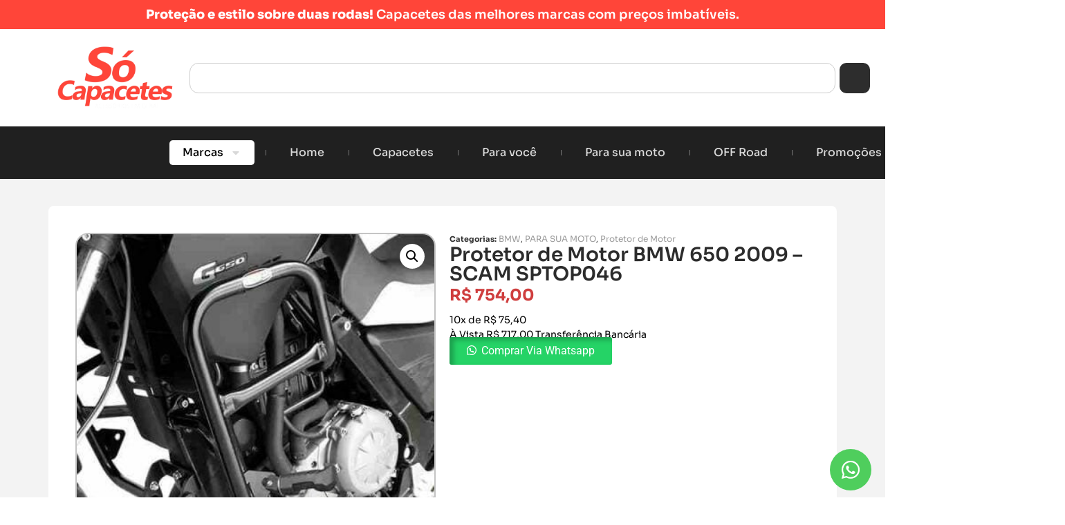

--- FILE ---
content_type: text/html; charset=UTF-8
request_url: https://socapacetes.com.br/produto/protetor-de-motor-bmw-650-2009-sptop046-scam/
body_size: 28768
content:
<!doctype html>
<html lang="pt-BR">
<head>
	<meta charset="UTF-8">
	<meta name="viewport" content="width=device-width, initial-scale=1">
	<link rel="profile" href="https://gmpg.org/xfn/11">
	<title>Protetor de Motor BMW 650 2009 &#8211; SCAM SPTOP046 &#8211; Só Capacetes</title>
<meta name='robots' content='max-image-preview:large' />

<!-- Google Tag Manager for WordPress by gtm4wp.com -->
<script data-cfasync="false" data-pagespeed-no-defer>
	var gtm4wp_datalayer_name = "dataLayer";
	var dataLayer = dataLayer || [];
</script>
<!-- End Google Tag Manager for WordPress by gtm4wp.com -->
<!-- Google Tag Manager by PYS -->
    <script data-cfasync="false" data-pagespeed-no-defer>
	    window.dataLayerPYS = window.dataLayerPYS || [];
	</script>
<!-- End Google Tag Manager by PYS --><script type='application/javascript'  id='pys-version-script'>console.log('PixelYourSite Free version 11.1.5.2');</script>
<link rel='dns-prefetch' href='//www.googletagmanager.com' />

<link rel="alternate" type="application/rss+xml" title="Feed para Só Capacetes &raquo;" href="https://socapacetes.com.br/feed/" />
<link rel="alternate" type="application/rss+xml" title="Feed de comentários para Só Capacetes &raquo;" href="https://socapacetes.com.br/comments/feed/" />
<link rel="alternate" type="application/rss+xml" title="Feed de comentários para Só Capacetes &raquo; Protetor de Motor BMW 650 2009 &#8211; SCAM SPTOP046" href="https://socapacetes.com.br/produto/protetor-de-motor-bmw-650-2009-sptop046-scam/feed/" />
<link rel="alternate" title="oEmbed (JSON)" type="application/json+oembed" href="https://socapacetes.com.br/wp-json/oembed/1.0/embed?url=https%3A%2F%2Fsocapacetes.com.br%2Fproduto%2Fprotetor-de-motor-bmw-650-2009-sptop046-scam%2F" />
<link rel="alternate" title="oEmbed (XML)" type="text/xml+oembed" href="https://socapacetes.com.br/wp-json/oembed/1.0/embed?url=https%3A%2F%2Fsocapacetes.com.br%2Fproduto%2Fprotetor-de-motor-bmw-650-2009-sptop046-scam%2F&#038;format=xml" />
<style id='wp-img-auto-sizes-contain-inline-css' type='text/css'>
img:is([sizes=auto i],[sizes^="auto," i]){contain-intrinsic-size:3000px 1500px}
/*# sourceURL=wp-img-auto-sizes-contain-inline-css */
</style>
<link data-minify="1" rel='stylesheet' id='my-mu-styles-css' href='https://socapacetes.com.br/wp-content/cache/min/1/wp-content/mu-plugins/customstyles.css?ver=1769007154' type='text/css' media='all' />
<style id='wp-emoji-styles-inline-css' type='text/css'>

	img.wp-smiley, img.emoji {
		display: inline !important;
		border: none !important;
		box-shadow: none !important;
		height: 1em !important;
		width: 1em !important;
		margin: 0 0.07em !important;
		vertical-align: -0.1em !important;
		background: none !important;
		padding: 0 !important;
	}
/*# sourceURL=wp-emoji-styles-inline-css */
</style>
<link rel='stylesheet' id='wp-block-library-css' href='https://socapacetes.com.br/wp-includes/css/dist/block-library/style.min.css?ver=6.9' type='text/css' media='all' />
<style id='global-styles-inline-css' type='text/css'>
:root{--wp--preset--aspect-ratio--square: 1;--wp--preset--aspect-ratio--4-3: 4/3;--wp--preset--aspect-ratio--3-4: 3/4;--wp--preset--aspect-ratio--3-2: 3/2;--wp--preset--aspect-ratio--2-3: 2/3;--wp--preset--aspect-ratio--16-9: 16/9;--wp--preset--aspect-ratio--9-16: 9/16;--wp--preset--color--black: #000000;--wp--preset--color--cyan-bluish-gray: #abb8c3;--wp--preset--color--white: #ffffff;--wp--preset--color--pale-pink: #f78da7;--wp--preset--color--vivid-red: #cf2e2e;--wp--preset--color--luminous-vivid-orange: #ff6900;--wp--preset--color--luminous-vivid-amber: #fcb900;--wp--preset--color--light-green-cyan: #7bdcb5;--wp--preset--color--vivid-green-cyan: #00d084;--wp--preset--color--pale-cyan-blue: #8ed1fc;--wp--preset--color--vivid-cyan-blue: #0693e3;--wp--preset--color--vivid-purple: #9b51e0;--wp--preset--gradient--vivid-cyan-blue-to-vivid-purple: linear-gradient(135deg,rgb(6,147,227) 0%,rgb(155,81,224) 100%);--wp--preset--gradient--light-green-cyan-to-vivid-green-cyan: linear-gradient(135deg,rgb(122,220,180) 0%,rgb(0,208,130) 100%);--wp--preset--gradient--luminous-vivid-amber-to-luminous-vivid-orange: linear-gradient(135deg,rgb(252,185,0) 0%,rgb(255,105,0) 100%);--wp--preset--gradient--luminous-vivid-orange-to-vivid-red: linear-gradient(135deg,rgb(255,105,0) 0%,rgb(207,46,46) 100%);--wp--preset--gradient--very-light-gray-to-cyan-bluish-gray: linear-gradient(135deg,rgb(238,238,238) 0%,rgb(169,184,195) 100%);--wp--preset--gradient--cool-to-warm-spectrum: linear-gradient(135deg,rgb(74,234,220) 0%,rgb(151,120,209) 20%,rgb(207,42,186) 40%,rgb(238,44,130) 60%,rgb(251,105,98) 80%,rgb(254,248,76) 100%);--wp--preset--gradient--blush-light-purple: linear-gradient(135deg,rgb(255,206,236) 0%,rgb(152,150,240) 100%);--wp--preset--gradient--blush-bordeaux: linear-gradient(135deg,rgb(254,205,165) 0%,rgb(254,45,45) 50%,rgb(107,0,62) 100%);--wp--preset--gradient--luminous-dusk: linear-gradient(135deg,rgb(255,203,112) 0%,rgb(199,81,192) 50%,rgb(65,88,208) 100%);--wp--preset--gradient--pale-ocean: linear-gradient(135deg,rgb(255,245,203) 0%,rgb(182,227,212) 50%,rgb(51,167,181) 100%);--wp--preset--gradient--electric-grass: linear-gradient(135deg,rgb(202,248,128) 0%,rgb(113,206,126) 100%);--wp--preset--gradient--midnight: linear-gradient(135deg,rgb(2,3,129) 0%,rgb(40,116,252) 100%);--wp--preset--font-size--small: 13px;--wp--preset--font-size--medium: 20px;--wp--preset--font-size--large: 36px;--wp--preset--font-size--x-large: 42px;--wp--preset--spacing--20: 0.44rem;--wp--preset--spacing--30: 0.67rem;--wp--preset--spacing--40: 1rem;--wp--preset--spacing--50: 1.5rem;--wp--preset--spacing--60: 2.25rem;--wp--preset--spacing--70: 3.38rem;--wp--preset--spacing--80: 5.06rem;--wp--preset--shadow--natural: 6px 6px 9px rgba(0, 0, 0, 0.2);--wp--preset--shadow--deep: 12px 12px 50px rgba(0, 0, 0, 0.4);--wp--preset--shadow--sharp: 6px 6px 0px rgba(0, 0, 0, 0.2);--wp--preset--shadow--outlined: 6px 6px 0px -3px rgb(255, 255, 255), 6px 6px rgb(0, 0, 0);--wp--preset--shadow--crisp: 6px 6px 0px rgb(0, 0, 0);}:root { --wp--style--global--content-size: 800px;--wp--style--global--wide-size: 1200px; }:where(body) { margin: 0; }.wp-site-blocks > .alignleft { float: left; margin-right: 2em; }.wp-site-blocks > .alignright { float: right; margin-left: 2em; }.wp-site-blocks > .aligncenter { justify-content: center; margin-left: auto; margin-right: auto; }:where(.wp-site-blocks) > * { margin-block-start: 24px; margin-block-end: 0; }:where(.wp-site-blocks) > :first-child { margin-block-start: 0; }:where(.wp-site-blocks) > :last-child { margin-block-end: 0; }:root { --wp--style--block-gap: 24px; }:root :where(.is-layout-flow) > :first-child{margin-block-start: 0;}:root :where(.is-layout-flow) > :last-child{margin-block-end: 0;}:root :where(.is-layout-flow) > *{margin-block-start: 24px;margin-block-end: 0;}:root :where(.is-layout-constrained) > :first-child{margin-block-start: 0;}:root :where(.is-layout-constrained) > :last-child{margin-block-end: 0;}:root :where(.is-layout-constrained) > *{margin-block-start: 24px;margin-block-end: 0;}:root :where(.is-layout-flex){gap: 24px;}:root :where(.is-layout-grid){gap: 24px;}.is-layout-flow > .alignleft{float: left;margin-inline-start: 0;margin-inline-end: 2em;}.is-layout-flow > .alignright{float: right;margin-inline-start: 2em;margin-inline-end: 0;}.is-layout-flow > .aligncenter{margin-left: auto !important;margin-right: auto !important;}.is-layout-constrained > .alignleft{float: left;margin-inline-start: 0;margin-inline-end: 2em;}.is-layout-constrained > .alignright{float: right;margin-inline-start: 2em;margin-inline-end: 0;}.is-layout-constrained > .aligncenter{margin-left: auto !important;margin-right: auto !important;}.is-layout-constrained > :where(:not(.alignleft):not(.alignright):not(.alignfull)){max-width: var(--wp--style--global--content-size);margin-left: auto !important;margin-right: auto !important;}.is-layout-constrained > .alignwide{max-width: var(--wp--style--global--wide-size);}body .is-layout-flex{display: flex;}.is-layout-flex{flex-wrap: wrap;align-items: center;}.is-layout-flex > :is(*, div){margin: 0;}body .is-layout-grid{display: grid;}.is-layout-grid > :is(*, div){margin: 0;}body{padding-top: 0px;padding-right: 0px;padding-bottom: 0px;padding-left: 0px;}a:where(:not(.wp-element-button)){text-decoration: underline;}:root :where(.wp-element-button, .wp-block-button__link){background-color: #32373c;border-width: 0;color: #fff;font-family: inherit;font-size: inherit;font-style: inherit;font-weight: inherit;letter-spacing: inherit;line-height: inherit;padding-top: calc(0.667em + 2px);padding-right: calc(1.333em + 2px);padding-bottom: calc(0.667em + 2px);padding-left: calc(1.333em + 2px);text-decoration: none;text-transform: inherit;}.has-black-color{color: var(--wp--preset--color--black) !important;}.has-cyan-bluish-gray-color{color: var(--wp--preset--color--cyan-bluish-gray) !important;}.has-white-color{color: var(--wp--preset--color--white) !important;}.has-pale-pink-color{color: var(--wp--preset--color--pale-pink) !important;}.has-vivid-red-color{color: var(--wp--preset--color--vivid-red) !important;}.has-luminous-vivid-orange-color{color: var(--wp--preset--color--luminous-vivid-orange) !important;}.has-luminous-vivid-amber-color{color: var(--wp--preset--color--luminous-vivid-amber) !important;}.has-light-green-cyan-color{color: var(--wp--preset--color--light-green-cyan) !important;}.has-vivid-green-cyan-color{color: var(--wp--preset--color--vivid-green-cyan) !important;}.has-pale-cyan-blue-color{color: var(--wp--preset--color--pale-cyan-blue) !important;}.has-vivid-cyan-blue-color{color: var(--wp--preset--color--vivid-cyan-blue) !important;}.has-vivid-purple-color{color: var(--wp--preset--color--vivid-purple) !important;}.has-black-background-color{background-color: var(--wp--preset--color--black) !important;}.has-cyan-bluish-gray-background-color{background-color: var(--wp--preset--color--cyan-bluish-gray) !important;}.has-white-background-color{background-color: var(--wp--preset--color--white) !important;}.has-pale-pink-background-color{background-color: var(--wp--preset--color--pale-pink) !important;}.has-vivid-red-background-color{background-color: var(--wp--preset--color--vivid-red) !important;}.has-luminous-vivid-orange-background-color{background-color: var(--wp--preset--color--luminous-vivid-orange) !important;}.has-luminous-vivid-amber-background-color{background-color: var(--wp--preset--color--luminous-vivid-amber) !important;}.has-light-green-cyan-background-color{background-color: var(--wp--preset--color--light-green-cyan) !important;}.has-vivid-green-cyan-background-color{background-color: var(--wp--preset--color--vivid-green-cyan) !important;}.has-pale-cyan-blue-background-color{background-color: var(--wp--preset--color--pale-cyan-blue) !important;}.has-vivid-cyan-blue-background-color{background-color: var(--wp--preset--color--vivid-cyan-blue) !important;}.has-vivid-purple-background-color{background-color: var(--wp--preset--color--vivid-purple) !important;}.has-black-border-color{border-color: var(--wp--preset--color--black) !important;}.has-cyan-bluish-gray-border-color{border-color: var(--wp--preset--color--cyan-bluish-gray) !important;}.has-white-border-color{border-color: var(--wp--preset--color--white) !important;}.has-pale-pink-border-color{border-color: var(--wp--preset--color--pale-pink) !important;}.has-vivid-red-border-color{border-color: var(--wp--preset--color--vivid-red) !important;}.has-luminous-vivid-orange-border-color{border-color: var(--wp--preset--color--luminous-vivid-orange) !important;}.has-luminous-vivid-amber-border-color{border-color: var(--wp--preset--color--luminous-vivid-amber) !important;}.has-light-green-cyan-border-color{border-color: var(--wp--preset--color--light-green-cyan) !important;}.has-vivid-green-cyan-border-color{border-color: var(--wp--preset--color--vivid-green-cyan) !important;}.has-pale-cyan-blue-border-color{border-color: var(--wp--preset--color--pale-cyan-blue) !important;}.has-vivid-cyan-blue-border-color{border-color: var(--wp--preset--color--vivid-cyan-blue) !important;}.has-vivid-purple-border-color{border-color: var(--wp--preset--color--vivid-purple) !important;}.has-vivid-cyan-blue-to-vivid-purple-gradient-background{background: var(--wp--preset--gradient--vivid-cyan-blue-to-vivid-purple) !important;}.has-light-green-cyan-to-vivid-green-cyan-gradient-background{background: var(--wp--preset--gradient--light-green-cyan-to-vivid-green-cyan) !important;}.has-luminous-vivid-amber-to-luminous-vivid-orange-gradient-background{background: var(--wp--preset--gradient--luminous-vivid-amber-to-luminous-vivid-orange) !important;}.has-luminous-vivid-orange-to-vivid-red-gradient-background{background: var(--wp--preset--gradient--luminous-vivid-orange-to-vivid-red) !important;}.has-very-light-gray-to-cyan-bluish-gray-gradient-background{background: var(--wp--preset--gradient--very-light-gray-to-cyan-bluish-gray) !important;}.has-cool-to-warm-spectrum-gradient-background{background: var(--wp--preset--gradient--cool-to-warm-spectrum) !important;}.has-blush-light-purple-gradient-background{background: var(--wp--preset--gradient--blush-light-purple) !important;}.has-blush-bordeaux-gradient-background{background: var(--wp--preset--gradient--blush-bordeaux) !important;}.has-luminous-dusk-gradient-background{background: var(--wp--preset--gradient--luminous-dusk) !important;}.has-pale-ocean-gradient-background{background: var(--wp--preset--gradient--pale-ocean) !important;}.has-electric-grass-gradient-background{background: var(--wp--preset--gradient--electric-grass) !important;}.has-midnight-gradient-background{background: var(--wp--preset--gradient--midnight) !important;}.has-small-font-size{font-size: var(--wp--preset--font-size--small) !important;}.has-medium-font-size{font-size: var(--wp--preset--font-size--medium) !important;}.has-large-font-size{font-size: var(--wp--preset--font-size--large) !important;}.has-x-large-font-size{font-size: var(--wp--preset--font-size--x-large) !important;}
:root :where(.wp-block-pullquote){font-size: 1.5em;line-height: 1.6;}
/*# sourceURL=global-styles-inline-css */
</style>
<link rel='stylesheet' id='photoswipe-css' href='https://socapacetes.com.br/wp-content/plugins/woocommerce/assets/css/photoswipe/photoswipe.min.css?ver=10.4.3' type='text/css' media='all' />
<link rel='stylesheet' id='photoswipe-default-skin-css' href='https://socapacetes.com.br/wp-content/plugins/woocommerce/assets/css/photoswipe/default-skin/default-skin.min.css?ver=10.4.3' type='text/css' media='all' />
<link data-minify="1" rel='stylesheet' id='woocommerce-layout-css' href='https://socapacetes.com.br/wp-content/cache/min/1/wp-content/plugins/woocommerce/assets/css/woocommerce-layout.css?ver=1769007154' type='text/css' media='all' />
<link data-minify="1" rel='stylesheet' id='woocommerce-smallscreen-css' href='https://socapacetes.com.br/wp-content/cache/min/1/wp-content/plugins/woocommerce/assets/css/woocommerce-smallscreen.css?ver=1769007154' type='text/css' media='only screen and (max-width: 768px)' />
<link data-minify="1" rel='stylesheet' id='woocommerce-general-css' href='https://socapacetes.com.br/wp-content/cache/min/1/wp-content/plugins/woocommerce/assets/css/woocommerce.css?ver=1769007154' type='text/css' media='all' />
<style id='woocommerce-inline-inline-css' type='text/css'>
.woocommerce form .form-row .required { visibility: visible; }
/*# sourceURL=woocommerce-inline-inline-css */
</style>
<link data-minify="1" rel='stylesheet' id='wa_order_style-css' href='https://socapacetes.com.br/wp-content/cache/min/1/wp-content/plugins/oneclick-whatsapp-order/assets/css/main-style.css?ver=1769007154' type='text/css' media='all' />
<link rel='stylesheet' id='ywctm-frontend-css' href='https://socapacetes.com.br/wp-content/plugins/yith-woocommerce-catalog-mode/assets/css/frontend.min.css?ver=2.51.0' type='text/css' media='all' />
<style id='ywctm-frontend-inline-css' type='text/css'>
form.cart button.single_add_to_cart_button, .ppc-button-wrapper, .wc-ppcp-paylater-msg__container, form.cart .quantity, .widget.woocommerce.widget_shopping_cart{display: none !important}
/*# sourceURL=ywctm-frontend-inline-css */
</style>
<link data-minify="1" rel='stylesheet' id='hello-elementor-css' href='https://socapacetes.com.br/wp-content/cache/min/1/wp-content/themes/hello-elementor/assets/css/reset.css?ver=1769007154' type='text/css' media='all' />
<link data-minify="1" rel='stylesheet' id='hello-elementor-theme-style-css' href='https://socapacetes.com.br/wp-content/cache/min/1/wp-content/themes/hello-elementor/assets/css/theme.css?ver=1769007154' type='text/css' media='all' />
<link data-minify="1" rel='stylesheet' id='hello-elementor-header-footer-css' href='https://socapacetes.com.br/wp-content/cache/min/1/wp-content/themes/hello-elementor/assets/css/header-footer.css?ver=1769007154' type='text/css' media='all' />
<link rel='stylesheet' id='elementor-frontend-css' href='https://socapacetes.com.br/wp-content/plugins/elementor/assets/css/frontend.min.css?ver=3.34.1' type='text/css' media='all' />
<link rel='stylesheet' id='elementor-post-34499-css' href='https://socapacetes.com.br/wp-content/uploads/elementor/css/post-34499.css?ver=1769007146' type='text/css' media='all' />
<link rel='stylesheet' id='widget-heading-css' href='https://socapacetes.com.br/wp-content/plugins/elementor/assets/css/widget-heading.min.css?ver=3.34.1' type='text/css' media='all' />
<link rel='stylesheet' id='widget-image-css' href='https://socapacetes.com.br/wp-content/plugins/elementor/assets/css/widget-image.min.css?ver=3.34.1' type='text/css' media='all' />
<link rel='stylesheet' id='widget-search-css' href='https://socapacetes.com.br/wp-content/plugins/elementor-pro/assets/css/widget-search.min.css?ver=3.28.0' type='text/css' media='all' />
<link rel='stylesheet' id='widget-nav-menu-css' href='https://socapacetes.com.br/wp-content/plugins/elementor-pro/assets/css/widget-nav-menu.min.css?ver=3.28.0' type='text/css' media='all' />
<link rel='stylesheet' id='widget-icon-list-css' href='https://socapacetes.com.br/wp-content/plugins/elementor/assets/css/widget-icon-list.min.css?ver=3.34.1' type='text/css' media='all' />
<link rel='stylesheet' id='widget-woocommerce-product-images-css' href='https://socapacetes.com.br/wp-content/plugins/elementor-pro/assets/css/widget-woocommerce-product-images.min.css?ver=3.28.0' type='text/css' media='all' />
<link rel='stylesheet' id='widget-woocommerce-product-meta-css' href='https://socapacetes.com.br/wp-content/plugins/elementor-pro/assets/css/widget-woocommerce-product-meta.min.css?ver=3.28.0' type='text/css' media='all' />
<link rel='stylesheet' id='widget-woocommerce-product-price-css' href='https://socapacetes.com.br/wp-content/plugins/elementor-pro/assets/css/widget-woocommerce-product-price.min.css?ver=3.28.0' type='text/css' media='all' />
<link rel='stylesheet' id='widget-woocommerce-product-add-to-cart-css' href='https://socapacetes.com.br/wp-content/plugins/elementor-pro/assets/css/widget-woocommerce-product-add-to-cart.min.css?ver=3.28.0' type='text/css' media='all' />
<link rel='stylesheet' id='widget-woocommerce-product-data-tabs-css' href='https://socapacetes.com.br/wp-content/plugins/elementor-pro/assets/css/widget-woocommerce-product-data-tabs.min.css?ver=3.28.0' type='text/css' media='all' />
<link rel='stylesheet' id='e-animation-grow-css' href='https://socapacetes.com.br/wp-content/plugins/elementor/assets/lib/animations/styles/e-animation-grow.min.css?ver=3.34.1' type='text/css' media='all' />
<link rel='stylesheet' id='widget-social-icons-css' href='https://socapacetes.com.br/wp-content/plugins/elementor/assets/css/widget-social-icons.min.css?ver=3.34.1' type='text/css' media='all' />
<link rel='stylesheet' id='e-apple-webkit-css' href='https://socapacetes.com.br/wp-content/plugins/elementor/assets/css/conditionals/apple-webkit.min.css?ver=3.34.1' type='text/css' media='all' />
<link rel='stylesheet' id='e-animation-fadeInUp-css' href='https://socapacetes.com.br/wp-content/plugins/elementor/assets/lib/animations/styles/fadeInUp.min.css?ver=3.34.1' type='text/css' media='all' />
<link rel='stylesheet' id='e-popup-css' href='https://socapacetes.com.br/wp-content/plugins/elementor-pro/assets/css/conditionals/popup.min.css?ver=3.28.0' type='text/css' media='all' />
<link rel='stylesheet' id='elementor-post-34500-css' href='https://socapacetes.com.br/wp-content/uploads/elementor/css/post-34500.css?ver=1769007146' type='text/css' media='all' />
<link rel='stylesheet' id='elementor-post-34585-css' href='https://socapacetes.com.br/wp-content/uploads/elementor/css/post-34585.css?ver=1769007146' type='text/css' media='all' />
<link rel='stylesheet' id='elementor-post-34619-css' href='https://socapacetes.com.br/wp-content/uploads/elementor/css/post-34619.css?ver=1769007154' type='text/css' media='all' />
<link rel='stylesheet' id='elementor-post-34917-css' href='https://socapacetes.com.br/wp-content/uploads/elementor/css/post-34917.css?ver=1769007146' type='text/css' media='all' />
<link data-minify="1" rel='stylesheet' id='wc-custom-add-to-cart-css' href='https://socapacetes.com.br/wp-content/cache/min/1/wp-content/plugins/woo-custom-add-to-cart-button/assets/css/wc-custom-add-to-cart.min.css?ver=1769007154' type='text/css' media='all' />
<link data-minify="1" rel='stylesheet' id='elementor-gf-local-roboto-css' href='https://socapacetes.com.br/wp-content/cache/min/1/wp-content/uploads/elementor/google-fonts/css/roboto.css?ver=1769007154' type='text/css' media='all' />
<link data-minify="1" rel='stylesheet' id='elementor-gf-local-robotoslab-css' href='https://socapacetes.com.br/wp-content/cache/min/1/wp-content/uploads/elementor/google-fonts/css/robotoslab.css?ver=1769007154' type='text/css' media='all' />
<link data-minify="1" rel='stylesheet' id='elementor-gf-local-sora-css' href='https://socapacetes.com.br/wp-content/cache/min/1/wp-content/uploads/elementor/google-fonts/css/sora.css?ver=1769007154' type='text/css' media='all' />
<script id="woocommerce-google-analytics-integration-gtag-js-after">
/* Google Analytics for WooCommerce (gtag.js) */
					window.dataLayerPYS = window.dataLayerPYS || [];
					function gtag(){dataLayerPYS.push(arguments);}
					// Set up default consent state.
					for ( const mode of [{"analytics_storage":"denied","ad_storage":"denied","ad_user_data":"denied","ad_personalization":"denied","region":["AT","BE","BG","HR","CY","CZ","DK","EE","FI","FR","DE","GR","HU","IS","IE","IT","LV","LI","LT","LU","MT","NL","NO","PL","PT","RO","SK","SI","ES","SE","GB","CH"]}] || [] ) {
						gtag( "consent", "default", { "wait_for_update": 500, ...mode } );
					}
					gtag("js", new Date());
					gtag("set", "developer_id.dOGY3NW", true);
					gtag("config", "UA-224033250-1", {"track_404":true,"allow_google_signals":true,"logged_in":false,"linker":{"domains":["socapacetes.com.br"],"allow_incoming":true},"custom_map":{"dimension1":"logged_in"}});
//# sourceURL=woocommerce-google-analytics-integration-gtag-js-after
</script>
<script id="jquery-core-js-extra">
var pysFacebookRest = {"restApiUrl":"https://socapacetes.com.br/wp-json/pys-facebook/v1/event","debug":""};
//# sourceURL=jquery-core-js-extra
</script>
<script src="https://socapacetes.com.br/wp-includes/js/jquery/jquery.min.js?ver=3.7.1" id="jquery-core-js"></script>
<script src="https://socapacetes.com.br/wp-includes/js/jquery/jquery-migrate.min.js?ver=3.4.1" id="jquery-migrate-js"></script>
<script src="https://socapacetes.com.br/wp-content/plugins/woocommerce/assets/js/jquery-blockui/jquery.blockUI.min.js?ver=2.7.0-wc.10.4.3" id="wc-jquery-blockui-js" defer data-wp-strategy="defer"></script>
<script id="wc-add-to-cart-js-extra">
var wc_add_to_cart_params = {"ajax_url":"/wp-admin/admin-ajax.php","wc_ajax_url":"/?wc-ajax=%%endpoint%%","i18n_view_cart":"Ver carrinho","cart_url":"https://socapacetes.com.br/carrinho/","is_cart":"","cart_redirect_after_add":"yes"};
//# sourceURL=wc-add-to-cart-js-extra
</script>
<script src="https://socapacetes.com.br/wp-content/plugins/woocommerce/assets/js/frontend/add-to-cart.min.js?ver=10.4.3" id="wc-add-to-cart-js" defer data-wp-strategy="defer"></script>
<script src="https://socapacetes.com.br/wp-content/plugins/woocommerce/assets/js/zoom/jquery.zoom.min.js?ver=1.7.21-wc.10.4.3" id="wc-zoom-js" defer data-wp-strategy="defer"></script>
<script src="https://socapacetes.com.br/wp-content/plugins/woocommerce/assets/js/flexslider/jquery.flexslider.min.js?ver=2.7.2-wc.10.4.3" id="wc-flexslider-js" defer data-wp-strategy="defer"></script>
<script src="https://socapacetes.com.br/wp-content/plugins/woocommerce/assets/js/photoswipe/photoswipe.min.js?ver=4.1.1-wc.10.4.3" id="wc-photoswipe-js" defer data-wp-strategy="defer"></script>
<script src="https://socapacetes.com.br/wp-content/plugins/woocommerce/assets/js/photoswipe/photoswipe-ui-default.min.js?ver=4.1.1-wc.10.4.3" id="wc-photoswipe-ui-default-js" defer data-wp-strategy="defer"></script>
<script id="wc-single-product-js-extra">
var wc_single_product_params = {"i18n_required_rating_text":"Selecione uma classifica\u00e7\u00e3o","i18n_rating_options":["1 de 5 estrelas","2 de 5 estrelas","3 de 5 estrelas","4 de 5 estrelas","5 de 5 estrelas"],"i18n_product_gallery_trigger_text":"Ver galeria de imagens em tela cheia","review_rating_required":"yes","flexslider":{"rtl":false,"animation":"slide","smoothHeight":true,"directionNav":false,"controlNav":"thumbnails","slideshow":false,"animationSpeed":500,"animationLoop":false,"allowOneSlide":false},"zoom_enabled":"1","zoom_options":[],"photoswipe_enabled":"1","photoswipe_options":{"shareEl":false,"closeOnScroll":false,"history":false,"hideAnimationDuration":0,"showAnimationDuration":0},"flexslider_enabled":"1"};
//# sourceURL=wc-single-product-js-extra
</script>
<script src="https://socapacetes.com.br/wp-content/plugins/woocommerce/assets/js/frontend/single-product.min.js?ver=10.4.3" id="wc-single-product-js" defer data-wp-strategy="defer"></script>
<script src="https://socapacetes.com.br/wp-content/plugins/woocommerce/assets/js/js-cookie/js.cookie.min.js?ver=2.1.4-wc.10.4.3" id="wc-js-cookie-js" defer data-wp-strategy="defer"></script>
<script id="woocommerce-js-extra">
var woocommerce_params = {"ajax_url":"/wp-admin/admin-ajax.php","wc_ajax_url":"/?wc-ajax=%%endpoint%%","i18n_password_show":"Mostrar senha","i18n_password_hide":"Ocultar senha"};
//# sourceURL=woocommerce-js-extra
</script>
<script src="https://socapacetes.com.br/wp-content/plugins/woocommerce/assets/js/frontend/woocommerce.min.js?ver=10.4.3" id="woocommerce-js" defer data-wp-strategy="defer"></script>
<script src="https://socapacetes.com.br/wp-content/plugins/pixelyoursite/dist/scripts/jquery.bind-first-0.2.3.min.js?ver=0.2.3" id="jquery-bind-first-js"></script>
<script src="https://socapacetes.com.br/wp-content/plugins/pixelyoursite/dist/scripts/js.cookie-2.1.3.min.js?ver=2.1.3" id="js-cookie-pys-js"></script>
<script src="https://socapacetes.com.br/wp-content/plugins/pixelyoursite/dist/scripts/tld.min.js?ver=2.3.1" id="js-tld-js"></script>
<script id="pys-js-extra">
var pysOptions = {"staticEvents":{"facebook":{"woo_view_content":[{"delay":0,"type":"static","name":"ViewContent","pixelIds":["1608079336249906"],"eventID":"4241d077-7e1d-4ac1-a0ae-dca6e8645950","params":{"content_ids":["18646"],"content_type":"product","content_name":"Protetor de Motor BMW 650 2009 - SCAM SPTOP046","category_name":"BMW, PARA SUA MOTO, Protetor de Motor","contents":[{"id":"18646","quantity":1}],"product_price":"754","page_title":"Protetor de Motor BMW 650 2009 - SCAM SPTOP046","post_type":"product","post_id":18646,"plugin":"PixelYourSite","user_role":"guest","event_url":"socapacetes.com.br/produto/protetor-de-motor-bmw-650-2009-sptop046-scam/"},"e_id":"woo_view_content","ids":[],"hasTimeWindow":false,"timeWindow":0,"woo_order":"","edd_order":""}],"init_event":[{"delay":0,"type":"static","ajaxFire":false,"name":"PageView","pixelIds":["1608079336249906"],"eventID":"40259348-54b7-499b-86d8-521155fbd4be","params":{"page_title":"Protetor de Motor BMW 650 2009 - SCAM SPTOP046","post_type":"product","post_id":18646,"plugin":"PixelYourSite","user_role":"guest","event_url":"socapacetes.com.br/produto/protetor-de-motor-bmw-650-2009-sptop046-scam/"},"e_id":"init_event","ids":[],"hasTimeWindow":false,"timeWindow":0,"woo_order":"","edd_order":""}]},"ga":{"woo_view_content":[{"delay":0,"type":"static","name":"view_item","trackingIds":["G-Q3BYYYC8TT"],"eventID":"4241d077-7e1d-4ac1-a0ae-dca6e8645950","params":{"event_category":"ecommerce","currency":"BRL","items":[{"item_id":"18646","item_name":"Protetor de Motor BMW 650 2009 - SCAM SPTOP046","quantity":1,"price":"754","item_category":"Protetor de Motor","item_category2":"PARA SUA MOTO","item_category3":"BMW"}],"page_title":"Protetor de Motor BMW 650 2009 - SCAM SPTOP046","post_type":"product","post_id":18646,"plugin":"PixelYourSite","user_role":"guest","event_url":"socapacetes.com.br/produto/protetor-de-motor-bmw-650-2009-sptop046-scam/"},"e_id":"woo_view_content","ids":[],"hasTimeWindow":false,"timeWindow":0,"pixelIds":[],"woo_order":"","edd_order":""}]}},"dynamicEvents":{"automatic_event_form":{"facebook":{"delay":0,"type":"dyn","name":"Form","pixelIds":["1608079336249906"],"eventID":"867bee12-906a-4a0f-9abb-1a28a9c65274","params":{"page_title":"Protetor de Motor BMW 650 2009 - SCAM SPTOP046","post_type":"product","post_id":18646,"plugin":"PixelYourSite","user_role":"guest","event_url":"socapacetes.com.br/produto/protetor-de-motor-bmw-650-2009-sptop046-scam/"},"e_id":"automatic_event_form","ids":[],"hasTimeWindow":false,"timeWindow":0,"woo_order":"","edd_order":""},"ga":{"delay":0,"type":"dyn","name":"Form","trackingIds":["G-Q3BYYYC8TT"],"eventID":"867bee12-906a-4a0f-9abb-1a28a9c65274","params":{"page_title":"Protetor de Motor BMW 650 2009 - SCAM SPTOP046","post_type":"product","post_id":18646,"plugin":"PixelYourSite","user_role":"guest","event_url":"socapacetes.com.br/produto/protetor-de-motor-bmw-650-2009-sptop046-scam/"},"e_id":"automatic_event_form","ids":[],"hasTimeWindow":false,"timeWindow":0,"pixelIds":[],"woo_order":"","edd_order":""}},"automatic_event_download":{"facebook":{"delay":0,"type":"dyn","name":"Download","extensions":["","doc","exe","js","pdf","ppt","tgz","zip","xls"],"pixelIds":["1608079336249906"],"eventID":"701b27ce-9a66-4047-b5dc-b9fc0e4071ec","params":{"page_title":"Protetor de Motor BMW 650 2009 - SCAM SPTOP046","post_type":"product","post_id":18646,"plugin":"PixelYourSite","user_role":"guest","event_url":"socapacetes.com.br/produto/protetor-de-motor-bmw-650-2009-sptop046-scam/"},"e_id":"automatic_event_download","ids":[],"hasTimeWindow":false,"timeWindow":0,"woo_order":"","edd_order":""},"ga":{"delay":0,"type":"dyn","name":"Download","extensions":["","doc","exe","js","pdf","ppt","tgz","zip","xls"],"trackingIds":["G-Q3BYYYC8TT"],"eventID":"701b27ce-9a66-4047-b5dc-b9fc0e4071ec","params":{"page_title":"Protetor de Motor BMW 650 2009 - SCAM SPTOP046","post_type":"product","post_id":18646,"plugin":"PixelYourSite","user_role":"guest","event_url":"socapacetes.com.br/produto/protetor-de-motor-bmw-650-2009-sptop046-scam/"},"e_id":"automatic_event_download","ids":[],"hasTimeWindow":false,"timeWindow":0,"pixelIds":[],"woo_order":"","edd_order":""}},"automatic_event_comment":{"facebook":{"delay":0,"type":"dyn","name":"Comment","pixelIds":["1608079336249906"],"eventID":"59c12c7a-0585-4369-b5dc-438562e79e2f","params":{"page_title":"Protetor de Motor BMW 650 2009 - SCAM SPTOP046","post_type":"product","post_id":18646,"plugin":"PixelYourSite","user_role":"guest","event_url":"socapacetes.com.br/produto/protetor-de-motor-bmw-650-2009-sptop046-scam/"},"e_id":"automatic_event_comment","ids":[],"hasTimeWindow":false,"timeWindow":0,"woo_order":"","edd_order":""},"ga":{"delay":0,"type":"dyn","name":"Comment","trackingIds":["G-Q3BYYYC8TT"],"eventID":"59c12c7a-0585-4369-b5dc-438562e79e2f","params":{"page_title":"Protetor de Motor BMW 650 2009 - SCAM SPTOP046","post_type":"product","post_id":18646,"plugin":"PixelYourSite","user_role":"guest","event_url":"socapacetes.com.br/produto/protetor-de-motor-bmw-650-2009-sptop046-scam/"},"e_id":"automatic_event_comment","ids":[],"hasTimeWindow":false,"timeWindow":0,"pixelIds":[],"woo_order":"","edd_order":""}},"woo_add_to_cart_on_button_click":{"facebook":{"delay":0,"type":"dyn","name":"AddToCart","pixelIds":["1608079336249906"],"eventID":"eb6854e9-5e8c-4d68-8a6d-670ac7146faa","params":{"page_title":"Protetor de Motor BMW 650 2009 - SCAM SPTOP046","post_type":"product","post_id":18646,"plugin":"PixelYourSite","user_role":"guest","event_url":"socapacetes.com.br/produto/protetor-de-motor-bmw-650-2009-sptop046-scam/"},"e_id":"woo_add_to_cart_on_button_click","ids":[],"hasTimeWindow":false,"timeWindow":0,"woo_order":"","edd_order":""},"ga":{"delay":0,"type":"dyn","name":"add_to_cart","trackingIds":["G-Q3BYYYC8TT"],"eventID":"eb6854e9-5e8c-4d68-8a6d-670ac7146faa","params":{"page_title":"Protetor de Motor BMW 650 2009 - SCAM SPTOP046","post_type":"product","post_id":18646,"plugin":"PixelYourSite","user_role":"guest","event_url":"socapacetes.com.br/produto/protetor-de-motor-bmw-650-2009-sptop046-scam/"},"e_id":"woo_add_to_cart_on_button_click","ids":[],"hasTimeWindow":false,"timeWindow":0,"pixelIds":[],"woo_order":"","edd_order":""}}},"triggerEvents":[],"triggerEventTypes":[],"facebook":{"pixelIds":["1608079336249906"],"advancedMatching":[],"advancedMatchingEnabled":true,"removeMetadata":false,"wooVariableAsSimple":false,"serverApiEnabled":true,"wooCRSendFromServer":false,"send_external_id":null,"enabled_medical":false,"do_not_track_medical_param":["event_url","post_title","page_title","landing_page","content_name","categories","category_name","tags"],"meta_ldu":false},"ga":{"trackingIds":["G-Q3BYYYC8TT"],"commentEventEnabled":true,"downloadEnabled":true,"formEventEnabled":true,"crossDomainEnabled":false,"crossDomainAcceptIncoming":false,"crossDomainDomains":[],"isDebugEnabled":[],"serverContainerUrls":{"G-Q3BYYYC8TT":{"enable_server_container":"","server_container_url":"","transport_url":""}},"additionalConfig":{"G-Q3BYYYC8TT":{"first_party_collection":true}},"disableAdvertisingFeatures":false,"disableAdvertisingPersonalization":false,"wooVariableAsSimple":true,"custom_page_view_event":false},"debug":"","siteUrl":"https://socapacetes.com.br","ajaxUrl":"https://socapacetes.com.br/wp-admin/admin-ajax.php","ajax_event":"a56c2d9a75","enable_remove_download_url_param":"1","cookie_duration":"7","last_visit_duration":"60","enable_success_send_form":"","ajaxForServerEvent":"1","ajaxForServerStaticEvent":"1","useSendBeacon":"1","send_external_id":"1","external_id_expire":"180","track_cookie_for_subdomains":"1","google_consent_mode":"1","gdpr":{"ajax_enabled":false,"all_disabled_by_api":false,"facebook_disabled_by_api":false,"analytics_disabled_by_api":false,"google_ads_disabled_by_api":false,"pinterest_disabled_by_api":false,"bing_disabled_by_api":false,"reddit_disabled_by_api":false,"externalID_disabled_by_api":false,"facebook_prior_consent_enabled":true,"analytics_prior_consent_enabled":true,"google_ads_prior_consent_enabled":null,"pinterest_prior_consent_enabled":true,"bing_prior_consent_enabled":true,"cookiebot_integration_enabled":false,"cookiebot_facebook_consent_category":"marketing","cookiebot_analytics_consent_category":"statistics","cookiebot_tiktok_consent_category":"marketing","cookiebot_google_ads_consent_category":"marketing","cookiebot_pinterest_consent_category":"marketing","cookiebot_bing_consent_category":"marketing","consent_magic_integration_enabled":false,"real_cookie_banner_integration_enabled":false,"cookie_notice_integration_enabled":false,"cookie_law_info_integration_enabled":false,"analytics_storage":{"enabled":true,"value":"granted","filter":false},"ad_storage":{"enabled":true,"value":"granted","filter":false},"ad_user_data":{"enabled":true,"value":"granted","filter":false},"ad_personalization":{"enabled":true,"value":"granted","filter":false}},"cookie":{"disabled_all_cookie":false,"disabled_start_session_cookie":false,"disabled_advanced_form_data_cookie":false,"disabled_landing_page_cookie":false,"disabled_first_visit_cookie":false,"disabled_trafficsource_cookie":false,"disabled_utmTerms_cookie":false,"disabled_utmId_cookie":false},"tracking_analytics":{"TrafficSource":"direct","TrafficLanding":"undefined","TrafficUtms":[],"TrafficUtmsId":[]},"GATags":{"ga_datalayer_type":"default","ga_datalayer_name":"dataLayerPYS"},"woo":{"enabled":true,"enabled_save_data_to_orders":true,"addToCartOnButtonEnabled":true,"addToCartOnButtonValueEnabled":true,"addToCartOnButtonValueOption":"price","singleProductId":18646,"removeFromCartSelector":"form.woocommerce-cart-form .remove","addToCartCatchMethod":"add_cart_js","is_order_received_page":false,"containOrderId":false},"edd":{"enabled":false},"cache_bypass":"1769028221"};
//# sourceURL=pys-js-extra
</script>
<script src="https://socapacetes.com.br/wp-content/plugins/pixelyoursite/dist/scripts/public.js?ver=11.1.5.2" id="pys-js"></script>
<link rel="https://api.w.org/" href="https://socapacetes.com.br/wp-json/" /><link rel="alternate" title="JSON" type="application/json" href="https://socapacetes.com.br/wp-json/wp/v2/product/18646" /><link rel="EditURI" type="application/rsd+xml" title="RSD" href="https://socapacetes.com.br/xmlrpc.php?rsd" />
<meta name="generator" content="WordPress 6.9" />
<meta name="generator" content="WooCommerce 10.4.3" />
<link rel="canonical" href="https://socapacetes.com.br/produto/protetor-de-motor-bmw-650-2009-sptop046-scam/" />
<link rel='shortlink' href='https://socapacetes.com.br/?p=18646' />
<meta name="cdp-version" content="1.5.0" /><!-- Global site tag (gtag.js) - Google Analytics -->
<script async src="https://www.googletagmanager.com/gtag/js?id=G-REM82MG83M&l=dataLayerPYS"></script>
<script>
  window.dataLayerPYS = window.dataLayerPYS || [];
  function gtag(){dataLayerPYS.push(arguments);}
  gtag('js', new Date());

  gtag('config', 'G-REM82MG83M');
</script>
<!-- Google Tag Manager -->
<script>(function(w,d,s,l,i){w[l]=w[l]||[];w[l].push({'gtm.start':
new Date().getTime(),event:'gtm.js'});var f=d.getElementsByTagName(s)[0],
j=d.createElement(s),dl=l!='dataLayer'?'&l='+l:'';j.async=true;j.src=
'https://www.googletagmanager.com/gtm.js?id='+i+dl;f.parentNode.insertBefore(j,f);
})(window,document,'script','dataLayer','GTM-M3MC54C');</script>
<!-- End Google Tag Manager -->
<!--BEGIN: TRACKING CODE MANAGER (v2.5.0) BY INTELLYWP.COM IN HEAD//-->
<!-- Facebook Pixel Code -->
<script>
!function(f,b,e,v,n,t,s)
{if(f.fbq)return;n=f.fbq=function(){n.callMethod?
n.callMethod.apply(n,arguments):n.queue.push(arguments)};
if(!f._fbq)f._fbq=n;n.push=n;n.loaded=!0;n.version='2.0';
n.queue=[];t=b.createElement(e);t.async=!0;
t.src=v;s=b.getElementsByTagName(e)[0];
s.parentNode.insertBefore(t,s)}(window, document,'script',
'https://connect.facebook.net/en_US/fbevents.js');
fbq('init', '1608079336249906');
fbq('track', 'PageView');
</script>
<noscript><img height="1" width="1" style="display:none" src="https://www.facebook.com/tr?id=1608079336249906&ev=PageView&noscript=1" /></noscript>
<!-- End Facebook Pixel Code -->
<!-- Facebook Pixel Code -->
<script>
!function(f,b,e,v,n,t,s)
{if(f.fbq)return;n=f.fbq=function(){n.callMethod?
n.callMethod.apply(n,arguments):n.queue.push(arguments)};
if(!f._fbq)f._fbq=n;n.push=n;n.loaded=!0;n.version='2.0';
n.queue=[];t=b.createElement(e);t.async=!0;
t.src=v;s=b.getElementsByTagName(e)[0];
s.parentNode.insertBefore(t,s)}(window, document,'script',
'https://connect.facebook.net/en_US/fbevents.js');
fbq('init', '634522943990402');
fbq('track', 'PageView');
</script>
<noscript><img height="1" width="1" style="display:none" src="https://www.facebook.com/tr?id=634522943990402&ev=PageView&noscript=1" /></noscript>
<!-- End Facebook Pixel Code -->
<!-- Facebook Pixel Code -->
<script>
!function(f,b,e,v,n,t,s)
{if(f.fbq)return;n=f.fbq=function(){n.callMethod?
n.callMethod.apply(n,arguments):n.queue.push(arguments)};
if(!f._fbq)f._fbq=n;n.push=n;n.loaded=!0;n.version='2.0';
n.queue=[];t=b.createElement(e);t.async=!0;
t.src=v;s=b.getElementsByTagName(e)[0];
s.parentNode.insertBefore(t,s)}(window, document,'script',
'https://connect.facebook.net/en_US/fbevents.js');
fbq('init', '534518104356865');
fbq('track', 'PageView');
</script>
<noscript><img height="1" width="1" style="display:none" src="https://www.facebook.com/tr?id=534518104356865&ev=PageView&noscript=1" /></noscript>
<!-- End Facebook Pixel Code -->
<!-- Global site tag (gtag.js) - Google Analytics -->
<script async src="https://www.googletagmanager.com/gtag/js?id=G-REM82MG83M&l=dataLayerPYS"></script>
<script>
  window.dataLayerPYS = window.dataLayerPYS || [];
  function gtag(){dataLayerPYS.push(arguments);}
  gtag('js', new Date());

  gtag('config', 'G-REM82MG83M');
</script>
<!-- Global site tag (gtag.js) - Google Analytics -->
<script async src="https://www.googletagmanager.com/gtag/js?id=UA-224033250-1&l=dataLayerPYS"></script>
<script>
  window.dataLayerPYS = window.dataLayerPYS || [];
  function gtag(){dataLayerPYS.push(arguments);}
  gtag('js', new Date());

  gtag('config', 'UA-224033250-1');
</script>
<meta name="google-site-verification" content="dOFnAx6ZMLBwX0MbZtrHKGljt6DiWdLa0a41Ned2s8c" />
<!--END: https://wordpress.org/plugins/tracking-code-manager IN HEAD//-->		<style>
			@media only screen and (min-width: 767px) {
				a.wa-order-thankyou {
					display: none !important;
				}
			}
		</style>
			<style>
			@media only screen and (max-width: 767px) {
				a.wa-order-thankyou {
					display: none !important;
				}
			}
		</style>
			<style>
			#sendbtn,
			#sendbtn2,
			.wa-order-button,
			.gdpr_wa_button_input {
				background-color: rgba(37, 211, 102, 1) !important;
				color: rgba(255, 255, 255, 1) !important;
			}

			#sendbtn:hover,
			#sendbtn2:hover,
			.wa-order-button:hover,
			.gdpr_wa_button_input:hover {
				background-color: rgba(37, 211, 102, 1) !important;
				color: rgba(255, 255, 255, 1) !important;
			}
		</style>
		<style>
		#sendbtn,
		#sendbtn2,
		.wa-order-button,
		.gdpr_wa_button_input,
		a.wa-order-checkout,
		a.wa-order-thankyou,
		.shortcode_wa_button,
		.shortcode_wa_button_nt,
		.floating_button {
			-webkit-box-shadow: inset 6px 4px 7px 0px rgba(0,0,0,0.25) !important;
			-moz-box-shadow: inset 6px 4px 7px 0px rgba(0,0,0,0.25) !important;
			box-shadow: inset 6px 4px 7px 0px rgba(0,0,0,0.25) !important;
		}

		#sendbtn:hover,
		#sendbtn2:hover,
		.wa-order-button:hover,
		.gdpr_wa_button_input:hover,
		a.wa-order-checkout:hover,
		a.wa-order-thankyou:hover,
		.shortcode_wa_button:hover,
		.shortcode_wa_button_nt:hover,
		.floating_button:hover {
			-webkit-box-shadow: inset 0px 4px 7px 0px rgba(0,0,0,0.25) !important;
			-moz-box-shadow: inset 0px 4px 7px 0px rgba(0,0,0,0.25) !important;
			box-shadow: inset 0px 4px 7px 0px rgba(0,0,0,0.25) !important;
		}
	</style>
<style>
            .wa-order-button-under-atc,
            .wa-order-button-shortdesc,
            .wa-order-button-after-atc {
                margin: 10px px px px !important;
            }
        </style><style>
            .wa-order-button-under-atc,
            .wa-order-button-shortdesc,
            .wa-order-button {
                padding: px px px px !important;
            }
        </style>
<!-- Google Tag Manager for WordPress by gtm4wp.com -->
<!-- GTM Container placement set to manual -->
<script data-cfasync="false" data-pagespeed-no-defer>
	var dataLayer_content = {"pagePostType":"product","pagePostType2":"single-product","pagePostAuthor":"socapacetes"};
	dataLayer.push( dataLayer_content );
</script>
<script data-cfasync="false" data-pagespeed-no-defer>
(function(w,d,s,l,i){w[l]=w[l]||[];w[l].push({'gtm.start':
new Date().getTime(),event:'gtm.js'});var f=d.getElementsByTagName(s)[0],
j=d.createElement(s),dl=l!='dataLayer'?'&l='+l:'';j.async=true;j.src=
'//www.googletagmanager.com/gtm.js?id='+i+dl;f.parentNode.insertBefore(j,f);
})(window,document,'script','dataLayer','GTM-T6R2ZRQM');
</script>
<!-- End Google Tag Manager for WordPress by gtm4wp.com --><meta name="description" content="10x de R$ 75,40


À Vista R$ 717,00 Transferência Bancária">
	<noscript><style>.woocommerce-product-gallery{ opacity: 1 !important; }</style></noscript>
	<meta name="generator" content="Elementor 3.34.1; features: e_font_icon_svg, additional_custom_breakpoints; settings: css_print_method-external, google_font-enabled, font_display-swap">
<!-- Google Tag Manager -->
<script>(function(w,d,s,l,i){w[l]=w[l]||[];w[l].push({'gtm.start':
new Date().getTime(),event:'gtm.js'});var f=d.getElementsByTagName(s)[0],
j=d.createElement(s),dl=l!='dataLayer'?'&l='+l:'';j.async=true;j.src=
'https://www.googletagmanager.com/gtm.js?id='+i+dl;f.parentNode.insertBefore(j,f);
})(window,document,'script','dataLayer','GTM-T6R2ZRQM');</script>
<!-- End Google Tag Manager -->
			<style>
				.e-con.e-parent:nth-of-type(n+4):not(.e-lazyloaded):not(.e-no-lazyload),
				.e-con.e-parent:nth-of-type(n+4):not(.e-lazyloaded):not(.e-no-lazyload) * {
					background-image: none !important;
				}
				@media screen and (max-height: 1024px) {
					.e-con.e-parent:nth-of-type(n+3):not(.e-lazyloaded):not(.e-no-lazyload),
					.e-con.e-parent:nth-of-type(n+3):not(.e-lazyloaded):not(.e-no-lazyload) * {
						background-image: none !important;
					}
				}
				@media screen and (max-height: 640px) {
					.e-con.e-parent:nth-of-type(n+2):not(.e-lazyloaded):not(.e-no-lazyload),
					.e-con.e-parent:nth-of-type(n+2):not(.e-lazyloaded):not(.e-no-lazyload) * {
						background-image: none !important;
					}
				}
			</style>
			<link rel="icon" href="https://socapacetes.com.br/wp-content/uploads/cropped-172484438_2980540042227467_2647764100299994672_n-32x32.jpg" sizes="32x32" />
<link rel="icon" href="https://socapacetes.com.br/wp-content/uploads/cropped-172484438_2980540042227467_2647764100299994672_n-192x192.jpg" sizes="192x192" />
<link rel="apple-touch-icon" href="https://socapacetes.com.br/wp-content/uploads/cropped-172484438_2980540042227467_2647764100299994672_n-180x180.jpg" />
<meta name="msapplication-TileImage" content="https://socapacetes.com.br/wp-content/uploads/cropped-172484438_2980540042227467_2647764100299994672_n-270x270.jpg" />
<noscript><style id="rocket-lazyload-nojs-css">.rll-youtube-player, [data-lazy-src]{display:none !important;}</style></noscript></head>
<body class="wp-singular product-template-default single single-product postid-18646 wp-embed-responsive wp-theme-hello-elementor theme-hello-elementor woocommerce woocommerce-page woocommerce-no-js hello-elementor-default elementor-default elementor-template-full-width elementor-kit-34499 elementor-page-34619">

<!-- Google Tag Manager (noscript) -->
<noscript><iframe src="https://www.googletagmanager.com/ns.html?id=GTM-M3MC54C"
height="0" width="0" style="display:none;visibility:hidden"></iframe></noscript>
<!-- End Google Tag Manager (noscript) -->
<!-- GTM Container placement set to manual -->
<!-- Google Tag Manager (noscript) -->
				<noscript><iframe src="https://www.googletagmanager.com/ns.html?id=GTM-T6R2ZRQM" height="0" width="0" style="display:none;visibility:hidden" aria-hidden="true"></iframe></noscript>
<!-- End Google Tag Manager (noscript) --><!-- Google Tag Manager (noscript) -->
<noscript><iframe src="https://www.googletagmanager.com/ns.html?id=GTM-T6R2ZRQM"
height="0" width="0" style="display:none;visibility:hidden"></iframe></noscript>
<!-- End Google Tag Manager (noscript) -->

<a class="skip-link screen-reader-text" href="#content">Ir para o conteúdo</a>

		<div data-elementor-type="header" data-elementor-id="34500" class="elementor elementor-34500 elementor-location-header" data-elementor-post-type="elementor_library">
			<div class="elementor-element elementor-element-afc8cc8 e-flex e-con-boxed e-con e-parent" data-id="afc8cc8" data-element_type="container" data-settings="{&quot;background_background&quot;:&quot;classic&quot;}">
					<div class="e-con-inner">
				<div class="elementor-element elementor-element-0bd5d81 elementor-widget elementor-widget-heading" data-id="0bd5d81" data-element_type="widget" data-widget_type="heading.default">
				<div class="elementor-widget-container">
					<h2 class="elementor-heading-title elementor-size-default"><b>Proteção e estilo sobre duas rodas!</b> Capacetes das melhores marcas com preços imbatíveis.</h2>				</div>
				</div>
					</div>
				</div>
		<div class="elementor-element elementor-element-e5cbc54 elementor-hidden-mobile e-flex e-con-boxed e-con e-parent" data-id="e5cbc54" data-element_type="container">
					<div class="e-con-inner">
		<div class="elementor-element elementor-element-5647be0 e-con-full e-flex e-con e-child" data-id="5647be0" data-element_type="container">
				<div class="elementor-element elementor-element-8779f71 elementor-widget elementor-widget-image" data-id="8779f71" data-element_type="widget" data-widget_type="image.default">
				<div class="elementor-widget-container">
																<a href="https://socapacetes.com.br/">
							<img width="800" height="456" src="data:image/svg+xml,%3Csvg%20xmlns='http://www.w3.org/2000/svg'%20viewBox='0%200%20800%20456'%3E%3C/svg%3E" class="attachment-large size-large wp-image-34372" alt="" data-lazy-srcset="https://socapacetes.com.br/wp-content/uploads/logo-socapacetes-1024x584.webp 1024w, https://socapacetes.com.br/wp-content/uploads/logo-socapacetes-300x171.webp 300w, https://socapacetes.com.br/wp-content/uploads/logo-socapacetes-768x438.webp 768w, https://socapacetes.com.br/wp-content/uploads/logo-socapacetes-1536x875.webp 1536w, https://socapacetes.com.br/wp-content/uploads/logo-socapacetes-2048x1167.webp 2048w, https://socapacetes.com.br/wp-content/uploads/logo-socapacetes-1200x684.webp 1200w, https://socapacetes.com.br/wp-content/uploads/logo-socapacetes-scaled.webp 1920w" data-lazy-sizes="(max-width: 800px) 100vw, 800px" data-lazy-src="https://socapacetes.com.br/wp-content/uploads/logo-socapacetes-1024x584.webp" /><noscript><img loading="lazy" width="800" height="456" src="https://socapacetes.com.br/wp-content/uploads/logo-socapacetes-1024x584.webp" class="attachment-large size-large wp-image-34372" alt="" srcset="https://socapacetes.com.br/wp-content/uploads/logo-socapacetes-1024x584.webp 1024w, https://socapacetes.com.br/wp-content/uploads/logo-socapacetes-300x171.webp 300w, https://socapacetes.com.br/wp-content/uploads/logo-socapacetes-768x438.webp 768w, https://socapacetes.com.br/wp-content/uploads/logo-socapacetes-1536x875.webp 1536w, https://socapacetes.com.br/wp-content/uploads/logo-socapacetes-2048x1167.webp 2048w, https://socapacetes.com.br/wp-content/uploads/logo-socapacetes-1200x684.webp 1200w, https://socapacetes.com.br/wp-content/uploads/logo-socapacetes-scaled.webp 1920w" sizes="(max-width: 800px) 100vw, 800px" /></noscript>								</a>
															</div>
				</div>
				</div>
		<div class="elementor-element elementor-element-221592a e-con-full e-flex e-con e-child" data-id="221592a" data-element_type="container">
				<div class="elementor-element elementor-element-2f1e1d0 elementor-widget elementor-widget-search" data-id="2f1e1d0" data-element_type="widget" data-settings="{&quot;submit_trigger&quot;:&quot;both&quot;,&quot;live_results&quot;:&quot;yes&quot;,&quot;template_id&quot;:34532,&quot;minimum_search_characters&quot;:3,&quot;pagination_type_options&quot;:&quot;none&quot;,&quot;results_is_dropdown_width&quot;:&quot;search_field&quot;}" data-widget_type="search.default">
				<div class="elementor-widget-container">
							<search class="e-search hidden" role="search">
			<form class="e-search-form" action="https://socapacetes.com.br" method="get">

				
				<label class="e-search-label" for="search-2f1e1d0">
					<span class="elementor-screen-only">
						Search					</span>
									</label>

				<div class="e-search-input-wrapper">
					<input id="search-2f1e1d0" placeholder="O que você procura?" class="e-search-input" type="search" name="s" value="" autocomplete="on" role="combobox" aria-autocomplete="list" aria-expanded="false" aria-controls="results-2f1e1d0" aria-haspopup="listbox">
					<svg aria-hidden="true" class="e-font-icon-svg e-fas-times" viewBox="0 0 352 512" xmlns="http://www.w3.org/2000/svg"><path d="M242.72 256l100.07-100.07c12.28-12.28 12.28-32.19 0-44.48l-22.24-22.24c-12.28-12.28-32.19-12.28-44.48 0L176 189.28 75.93 89.21c-12.28-12.28-32.19-12.28-44.48 0L9.21 111.45c-12.28 12.28-12.28 32.19 0 44.48L109.28 256 9.21 356.07c-12.28 12.28-12.28 32.19 0 44.48l22.24 22.24c12.28 12.28 32.2 12.28 44.48 0L176 322.72l100.07 100.07c12.28 12.28 32.2 12.28 44.48 0l22.24-22.24c12.28-12.28 12.28-32.19 0-44.48L242.72 256z"></path></svg>										<output id="results-2f1e1d0" class="e-search-results-container hide-loader" aria-live="polite" aria-atomic="true" aria-label="Results for search" tabindex="0">
						<div class="e-search-results"></div>
											</output>
									</div>
				
				
				<button class="e-search-submit  " type="submit" aria-label="Search">
					<svg aria-hidden="true" class="e-font-icon-svg e-fas-search" viewBox="0 0 512 512" xmlns="http://www.w3.org/2000/svg"><path d="M505 442.7L405.3 343c-4.5-4.5-10.6-7-17-7H372c27.6-35.3 44-79.7 44-128C416 93.1 322.9 0 208 0S0 93.1 0 208s93.1 208 208 208c48.3 0 92.7-16.4 128-44v16.3c0 6.4 2.5 12.5 7 17l99.7 99.7c9.4 9.4 24.6 9.4 33.9 0l28.3-28.3c9.4-9.4 9.4-24.6.1-34zM208 336c-70.7 0-128-57.2-128-128 0-70.7 57.2-128 128-128 70.7 0 128 57.2 128 128 0 70.7-57.2 128-128 128z"></path></svg>
									</button>
				<input type="hidden" name="e_search_props" value="2f1e1d0-34500">
			</form>
		</search>
						</div>
				</div>
				</div>
					</div>
				</div>
		<div class="elementor-element elementor-element-4c0cbf3 elementor-hidden-mobile e-con-full e-flex e-con e-parent" data-id="4c0cbf3" data-element_type="container" data-settings="{&quot;background_background&quot;:&quot;classic&quot;}">
		<div class="elementor-element elementor-element-691d38d e-con-full e-flex e-con e-child" data-id="691d38d" data-element_type="container">
				<div class="elementor-element elementor-element-35d0939 elementor-nav-menu__align-center elementor-nav-menu--stretch elementor-nav-menu--dropdown-tablet elementor-nav-menu__text-align-aside elementor-nav-menu--toggle elementor-nav-menu--burger elementor-widget elementor-widget-nav-menu" data-id="35d0939" data-element_type="widget" data-settings="{&quot;full_width&quot;:&quot;stretch&quot;,&quot;layout&quot;:&quot;horizontal&quot;,&quot;submenu_icon&quot;:{&quot;value&quot;:&quot;&lt;svg class=\&quot;e-font-icon-svg e-fas-caret-down\&quot; viewBox=\&quot;0 0 320 512\&quot; xmlns=\&quot;http:\/\/www.w3.org\/2000\/svg\&quot;&gt;&lt;path d=\&quot;M31.3 192h257.3c17.8 0 26.7 21.5 14.1 34.1L174.1 354.8c-7.8 7.8-20.5 7.8-28.3 0L17.2 226.1C4.6 213.5 13.5 192 31.3 192z\&quot;&gt;&lt;\/path&gt;&lt;\/svg&gt;&quot;,&quot;library&quot;:&quot;fa-solid&quot;},&quot;toggle&quot;:&quot;burger&quot;}" data-widget_type="nav-menu.default">
				<div class="elementor-widget-container">
								<nav aria-label="Menu" class="elementor-nav-menu--main elementor-nav-menu__container elementor-nav-menu--layout-horizontal e--pointer-text e--animation-grow">
				<ul id="menu-1-35d0939" class="elementor-nav-menu"><li class="menu-item menu-item-type-custom menu-item-object-custom menu-item-has-children menu-item-34514"><a href="#" class="elementor-item elementor-item-anchor">Marcas</a>
<ul class="sub-menu elementor-nav-menu--dropdown">
	<li class="menu-item menu-item-type-custom menu-item-object-custom menu-item-34515"><a href="https://socapacetes.com.br/categoria-produto/capacetes/ls2/" class="elementor-sub-item">LS2</a></li>
	<li class="menu-item menu-item-type-custom menu-item-object-custom menu-item-34516"><a href="https://socapacetes.com.br/categoria-produto/capacetes/helt/" class="elementor-sub-item">HELT</a></li>
	<li class="menu-item menu-item-type-custom menu-item-object-custom menu-item-34517"><a href="https://socapacetes.com.br/categoria-produto/capacetes/agv/" class="elementor-sub-item">AGV</a></li>
	<li class="menu-item menu-item-type-custom menu-item-object-custom menu-item-34518"><a href="https://socapacetes.com.br/categoria-produto/para-voce/jaquetas/alpinestars-jaqueta/" class="elementor-sub-item">ALPINESTARS</a></li>
	<li class="menu-item menu-item-type-custom menu-item-object-custom menu-item-34519"><a href="https://socapacetes.com.br/categoria-produto/off-road/capacetes-off-road/asw-capaceteoffroad/" class="elementor-sub-item">ASW</a></li>
	<li class="menu-item menu-item-type-custom menu-item-object-custom menu-item-34520"><a href="https://socapacetes.com.br/categoria-produto/capacetes/bell/" class="elementor-sub-item">BELL</a></li>
	<li class="menu-item menu-item-type-custom menu-item-object-custom menu-item-34521"><a href="https://socapacetes.com.br/categoria-produto/capacetes/bieffe/" class="elementor-sub-item">BIEFFE</a></li>
	<li class="menu-item menu-item-type-custom menu-item-object-custom menu-item-34522"><a href="https://socapacetes.com.br/categoria-produto/capacetes/fly/" class="elementor-sub-item">FLY</a></li>
	<li class="menu-item menu-item-type-custom menu-item-object-custom menu-item-34523"><a href="https://socapacetes.com.br/categoria-produto/off-road/oculosoffroad/fox-oculosoffroad/" class="elementor-sub-item">FOX</a></li>
	<li class="menu-item menu-item-type-custom menu-item-object-custom menu-item-34524"><a href="https://socapacetes.com.br/categoria-produto/para-sua-moto/protetores/protetor-de-motor/givi-protetor-de-motor/" class="elementor-sub-item">GIVI</a></li>
	<li class="menu-item menu-item-type-custom menu-item-object-custom menu-item-34525"><a href="https://socapacetes.com.br/categoria-produto/capacetes/kraft/" class="elementor-sub-item">KRAFT</a></li>
</ul>
</li>
<li class="menu-item menu-item-type-post_type menu-item-object-page menu-item-home menu-item-34508"><a href="https://socapacetes.com.br/" class="elementor-item">Home</a></li>
<li class="menu-item menu-item-type-custom menu-item-object-custom menu-item-34509"><a href="https://socapacetes.com.br/categoria-produto/capacetes/" class="elementor-item">Capacetes</a></li>
<li class="menu-item menu-item-type-custom menu-item-object-custom menu-item-34510"><a href="https://socapacetes.com.br/categoria-produto/para-voce/" class="elementor-item">Para você</a></li>
<li class="menu-item menu-item-type-custom menu-item-object-custom menu-item-home menu-item-34511"><a href="https://socapacetes.com.br/#" class="elementor-item elementor-item-anchor">Para sua moto</a></li>
<li class="menu-item menu-item-type-custom menu-item-object-custom menu-item-34512"><a href="https://socapacetes.com.br/categoria-produto/off-road/" class="elementor-item">OFF Road</a></li>
<li class="menu-item menu-item-type-custom menu-item-object-custom menu-item-34513"><a href="https://socapacetes.com.br/categoria-produto/promocoes/" class="elementor-item">Promoções</a></li>
</ul>			</nav>
					<div class="elementor-menu-toggle" role="button" tabindex="0" aria-label="Menu Toggle" aria-expanded="false">
			<svg aria-hidden="true" role="presentation" class="elementor-menu-toggle__icon--open e-font-icon-svg e-eicon-menu-bar" viewBox="0 0 1000 1000" xmlns="http://www.w3.org/2000/svg"><path d="M104 333H896C929 333 958 304 958 271S929 208 896 208H104C71 208 42 237 42 271S71 333 104 333ZM104 583H896C929 583 958 554 958 521S929 458 896 458H104C71 458 42 487 42 521S71 583 104 583ZM104 833H896C929 833 958 804 958 771S929 708 896 708H104C71 708 42 737 42 771S71 833 104 833Z"></path></svg><svg aria-hidden="true" role="presentation" class="elementor-menu-toggle__icon--close e-font-icon-svg e-eicon-close" viewBox="0 0 1000 1000" xmlns="http://www.w3.org/2000/svg"><path d="M742 167L500 408 258 167C246 154 233 150 217 150 196 150 179 158 167 167 154 179 150 196 150 212 150 229 154 242 171 254L408 500 167 742C138 771 138 800 167 829 196 858 225 858 254 829L496 587 738 829C750 842 767 846 783 846 800 846 817 842 829 829 842 817 846 804 846 783 846 767 842 750 829 737L588 500 833 258C863 229 863 200 833 171 804 137 775 137 742 167Z"></path></svg>		</div>
					<nav class="elementor-nav-menu--dropdown elementor-nav-menu__container" aria-hidden="true">
				<ul id="menu-2-35d0939" class="elementor-nav-menu"><li class="menu-item menu-item-type-custom menu-item-object-custom menu-item-has-children menu-item-34514"><a href="#" class="elementor-item elementor-item-anchor" tabindex="-1">Marcas</a>
<ul class="sub-menu elementor-nav-menu--dropdown">
	<li class="menu-item menu-item-type-custom menu-item-object-custom menu-item-34515"><a href="https://socapacetes.com.br/categoria-produto/capacetes/ls2/" class="elementor-sub-item" tabindex="-1">LS2</a></li>
	<li class="menu-item menu-item-type-custom menu-item-object-custom menu-item-34516"><a href="https://socapacetes.com.br/categoria-produto/capacetes/helt/" class="elementor-sub-item" tabindex="-1">HELT</a></li>
	<li class="menu-item menu-item-type-custom menu-item-object-custom menu-item-34517"><a href="https://socapacetes.com.br/categoria-produto/capacetes/agv/" class="elementor-sub-item" tabindex="-1">AGV</a></li>
	<li class="menu-item menu-item-type-custom menu-item-object-custom menu-item-34518"><a href="https://socapacetes.com.br/categoria-produto/para-voce/jaquetas/alpinestars-jaqueta/" class="elementor-sub-item" tabindex="-1">ALPINESTARS</a></li>
	<li class="menu-item menu-item-type-custom menu-item-object-custom menu-item-34519"><a href="https://socapacetes.com.br/categoria-produto/off-road/capacetes-off-road/asw-capaceteoffroad/" class="elementor-sub-item" tabindex="-1">ASW</a></li>
	<li class="menu-item menu-item-type-custom menu-item-object-custom menu-item-34520"><a href="https://socapacetes.com.br/categoria-produto/capacetes/bell/" class="elementor-sub-item" tabindex="-1">BELL</a></li>
	<li class="menu-item menu-item-type-custom menu-item-object-custom menu-item-34521"><a href="https://socapacetes.com.br/categoria-produto/capacetes/bieffe/" class="elementor-sub-item" tabindex="-1">BIEFFE</a></li>
	<li class="menu-item menu-item-type-custom menu-item-object-custom menu-item-34522"><a href="https://socapacetes.com.br/categoria-produto/capacetes/fly/" class="elementor-sub-item" tabindex="-1">FLY</a></li>
	<li class="menu-item menu-item-type-custom menu-item-object-custom menu-item-34523"><a href="https://socapacetes.com.br/categoria-produto/off-road/oculosoffroad/fox-oculosoffroad/" class="elementor-sub-item" tabindex="-1">FOX</a></li>
	<li class="menu-item menu-item-type-custom menu-item-object-custom menu-item-34524"><a href="https://socapacetes.com.br/categoria-produto/para-sua-moto/protetores/protetor-de-motor/givi-protetor-de-motor/" class="elementor-sub-item" tabindex="-1">GIVI</a></li>
	<li class="menu-item menu-item-type-custom menu-item-object-custom menu-item-34525"><a href="https://socapacetes.com.br/categoria-produto/capacetes/kraft/" class="elementor-sub-item" tabindex="-1">KRAFT</a></li>
</ul>
</li>
<li class="menu-item menu-item-type-post_type menu-item-object-page menu-item-home menu-item-34508"><a href="https://socapacetes.com.br/" class="elementor-item" tabindex="-1">Home</a></li>
<li class="menu-item menu-item-type-custom menu-item-object-custom menu-item-34509"><a href="https://socapacetes.com.br/categoria-produto/capacetes/" class="elementor-item" tabindex="-1">Capacetes</a></li>
<li class="menu-item menu-item-type-custom menu-item-object-custom menu-item-34510"><a href="https://socapacetes.com.br/categoria-produto/para-voce/" class="elementor-item" tabindex="-1">Para você</a></li>
<li class="menu-item menu-item-type-custom menu-item-object-custom menu-item-home menu-item-34511"><a href="https://socapacetes.com.br/#" class="elementor-item elementor-item-anchor" tabindex="-1">Para sua moto</a></li>
<li class="menu-item menu-item-type-custom menu-item-object-custom menu-item-34512"><a href="https://socapacetes.com.br/categoria-produto/off-road/" class="elementor-item" tabindex="-1">OFF Road</a></li>
<li class="menu-item menu-item-type-custom menu-item-object-custom menu-item-34513"><a href="https://socapacetes.com.br/categoria-produto/promocoes/" class="elementor-item" tabindex="-1">Promoções</a></li>
</ul>			</nav>
						</div>
				</div>
				</div>
				</div>
		<div class="elementor-element elementor-element-18e8e7b elementor-hidden-desktop elementor-hidden-tablet e-flex e-con-boxed e-con e-parent" data-id="18e8e7b" data-element_type="container" data-settings="{&quot;background_background&quot;:&quot;classic&quot;}">
					<div class="e-con-inner">
		<div class="elementor-element elementor-element-33f1611 e-con-full e-flex e-con e-child" data-id="33f1611" data-element_type="container">
		<div class="elementor-element elementor-element-d845735 e-con-full e-flex e-con e-child" data-id="d845735" data-element_type="container">
				<div class="elementor-element elementor-element-7c5cf8a elementor-widget elementor-widget-image" data-id="7c5cf8a" data-element_type="widget" data-widget_type="image.default">
				<div class="elementor-widget-container">
																<a href="https://socapacetes.com.br/">
							<img width="800" height="456" src="data:image/svg+xml,%3Csvg%20xmlns='http://www.w3.org/2000/svg'%20viewBox='0%200%20800%20456'%3E%3C/svg%3E" class="attachment-large size-large wp-image-34372" alt="" data-lazy-srcset="https://socapacetes.com.br/wp-content/uploads/logo-socapacetes-1024x584.webp 1024w, https://socapacetes.com.br/wp-content/uploads/logo-socapacetes-300x171.webp 300w, https://socapacetes.com.br/wp-content/uploads/logo-socapacetes-768x438.webp 768w, https://socapacetes.com.br/wp-content/uploads/logo-socapacetes-1536x875.webp 1536w, https://socapacetes.com.br/wp-content/uploads/logo-socapacetes-2048x1167.webp 2048w, https://socapacetes.com.br/wp-content/uploads/logo-socapacetes-1200x684.webp 1200w, https://socapacetes.com.br/wp-content/uploads/logo-socapacetes-scaled.webp 1920w" data-lazy-sizes="(max-width: 800px) 100vw, 800px" data-lazy-src="https://socapacetes.com.br/wp-content/uploads/logo-socapacetes-1024x584.webp" /><noscript><img loading="lazy" width="800" height="456" src="https://socapacetes.com.br/wp-content/uploads/logo-socapacetes-1024x584.webp" class="attachment-large size-large wp-image-34372" alt="" srcset="https://socapacetes.com.br/wp-content/uploads/logo-socapacetes-1024x584.webp 1024w, https://socapacetes.com.br/wp-content/uploads/logo-socapacetes-300x171.webp 300w, https://socapacetes.com.br/wp-content/uploads/logo-socapacetes-768x438.webp 768w, https://socapacetes.com.br/wp-content/uploads/logo-socapacetes-1536x875.webp 1536w, https://socapacetes.com.br/wp-content/uploads/logo-socapacetes-2048x1167.webp 2048w, https://socapacetes.com.br/wp-content/uploads/logo-socapacetes-1200x684.webp 1200w, https://socapacetes.com.br/wp-content/uploads/logo-socapacetes-scaled.webp 1920w" sizes="(max-width: 800px) 100vw, 800px" /></noscript>								</a>
															</div>
				</div>
				</div>
		<div class="elementor-element elementor-element-8339f72 e-con-full e-flex e-con e-child" data-id="8339f72" data-element_type="container">
				<div class="elementor-element elementor-element-64910b0 elementor-nav-menu__align-center elementor-nav-menu--stretch elementor-nav-menu--dropdown-tablet elementor-nav-menu__text-align-aside elementor-nav-menu--toggle elementor-nav-menu--burger elementor-widget elementor-widget-nav-menu" data-id="64910b0" data-element_type="widget" data-settings="{&quot;full_width&quot;:&quot;stretch&quot;,&quot;layout&quot;:&quot;horizontal&quot;,&quot;submenu_icon&quot;:{&quot;value&quot;:&quot;&lt;svg class=\&quot;e-font-icon-svg e-fas-caret-down\&quot; viewBox=\&quot;0 0 320 512\&quot; xmlns=\&quot;http:\/\/www.w3.org\/2000\/svg\&quot;&gt;&lt;path d=\&quot;M31.3 192h257.3c17.8 0 26.7 21.5 14.1 34.1L174.1 354.8c-7.8 7.8-20.5 7.8-28.3 0L17.2 226.1C4.6 213.5 13.5 192 31.3 192z\&quot;&gt;&lt;\/path&gt;&lt;\/svg&gt;&quot;,&quot;library&quot;:&quot;fa-solid&quot;},&quot;toggle&quot;:&quot;burger&quot;}" data-widget_type="nav-menu.default">
				<div class="elementor-widget-container">
								<nav aria-label="Menu" class="elementor-nav-menu--main elementor-nav-menu__container elementor-nav-menu--layout-horizontal e--pointer-text e--animation-grow">
				<ul id="menu-1-64910b0" class="elementor-nav-menu"><li class="menu-item menu-item-type-custom menu-item-object-custom menu-item-has-children menu-item-34514"><a href="#" class="elementor-item elementor-item-anchor">Marcas</a>
<ul class="sub-menu elementor-nav-menu--dropdown">
	<li class="menu-item menu-item-type-custom menu-item-object-custom menu-item-34515"><a href="https://socapacetes.com.br/categoria-produto/capacetes/ls2/" class="elementor-sub-item">LS2</a></li>
	<li class="menu-item menu-item-type-custom menu-item-object-custom menu-item-34516"><a href="https://socapacetes.com.br/categoria-produto/capacetes/helt/" class="elementor-sub-item">HELT</a></li>
	<li class="menu-item menu-item-type-custom menu-item-object-custom menu-item-34517"><a href="https://socapacetes.com.br/categoria-produto/capacetes/agv/" class="elementor-sub-item">AGV</a></li>
	<li class="menu-item menu-item-type-custom menu-item-object-custom menu-item-34518"><a href="https://socapacetes.com.br/categoria-produto/para-voce/jaquetas/alpinestars-jaqueta/" class="elementor-sub-item">ALPINESTARS</a></li>
	<li class="menu-item menu-item-type-custom menu-item-object-custom menu-item-34519"><a href="https://socapacetes.com.br/categoria-produto/off-road/capacetes-off-road/asw-capaceteoffroad/" class="elementor-sub-item">ASW</a></li>
	<li class="menu-item menu-item-type-custom menu-item-object-custom menu-item-34520"><a href="https://socapacetes.com.br/categoria-produto/capacetes/bell/" class="elementor-sub-item">BELL</a></li>
	<li class="menu-item menu-item-type-custom menu-item-object-custom menu-item-34521"><a href="https://socapacetes.com.br/categoria-produto/capacetes/bieffe/" class="elementor-sub-item">BIEFFE</a></li>
	<li class="menu-item menu-item-type-custom menu-item-object-custom menu-item-34522"><a href="https://socapacetes.com.br/categoria-produto/capacetes/fly/" class="elementor-sub-item">FLY</a></li>
	<li class="menu-item menu-item-type-custom menu-item-object-custom menu-item-34523"><a href="https://socapacetes.com.br/categoria-produto/off-road/oculosoffroad/fox-oculosoffroad/" class="elementor-sub-item">FOX</a></li>
	<li class="menu-item menu-item-type-custom menu-item-object-custom menu-item-34524"><a href="https://socapacetes.com.br/categoria-produto/para-sua-moto/protetores/protetor-de-motor/givi-protetor-de-motor/" class="elementor-sub-item">GIVI</a></li>
	<li class="menu-item menu-item-type-custom menu-item-object-custom menu-item-34525"><a href="https://socapacetes.com.br/categoria-produto/capacetes/kraft/" class="elementor-sub-item">KRAFT</a></li>
</ul>
</li>
<li class="menu-item menu-item-type-post_type menu-item-object-page menu-item-home menu-item-34508"><a href="https://socapacetes.com.br/" class="elementor-item">Home</a></li>
<li class="menu-item menu-item-type-custom menu-item-object-custom menu-item-34509"><a href="https://socapacetes.com.br/categoria-produto/capacetes/" class="elementor-item">Capacetes</a></li>
<li class="menu-item menu-item-type-custom menu-item-object-custom menu-item-34510"><a href="https://socapacetes.com.br/categoria-produto/para-voce/" class="elementor-item">Para você</a></li>
<li class="menu-item menu-item-type-custom menu-item-object-custom menu-item-home menu-item-34511"><a href="https://socapacetes.com.br/#" class="elementor-item elementor-item-anchor">Para sua moto</a></li>
<li class="menu-item menu-item-type-custom menu-item-object-custom menu-item-34512"><a href="https://socapacetes.com.br/categoria-produto/off-road/" class="elementor-item">OFF Road</a></li>
<li class="menu-item menu-item-type-custom menu-item-object-custom menu-item-34513"><a href="https://socapacetes.com.br/categoria-produto/promocoes/" class="elementor-item">Promoções</a></li>
</ul>			</nav>
					<div class="elementor-menu-toggle" role="button" tabindex="0" aria-label="Menu Toggle" aria-expanded="false">
			<svg aria-hidden="true" role="presentation" class="elementor-menu-toggle__icon--open e-font-icon-svg e-eicon-menu-bar" viewBox="0 0 1000 1000" xmlns="http://www.w3.org/2000/svg"><path d="M104 333H896C929 333 958 304 958 271S929 208 896 208H104C71 208 42 237 42 271S71 333 104 333ZM104 583H896C929 583 958 554 958 521S929 458 896 458H104C71 458 42 487 42 521S71 583 104 583ZM104 833H896C929 833 958 804 958 771S929 708 896 708H104C71 708 42 737 42 771S71 833 104 833Z"></path></svg><svg aria-hidden="true" role="presentation" class="elementor-menu-toggle__icon--close e-font-icon-svg e-eicon-close" viewBox="0 0 1000 1000" xmlns="http://www.w3.org/2000/svg"><path d="M742 167L500 408 258 167C246 154 233 150 217 150 196 150 179 158 167 167 154 179 150 196 150 212 150 229 154 242 171 254L408 500 167 742C138 771 138 800 167 829 196 858 225 858 254 829L496 587 738 829C750 842 767 846 783 846 800 846 817 842 829 829 842 817 846 804 846 783 846 767 842 750 829 737L588 500 833 258C863 229 863 200 833 171 804 137 775 137 742 167Z"></path></svg>		</div>
					<nav class="elementor-nav-menu--dropdown elementor-nav-menu__container" aria-hidden="true">
				<ul id="menu-2-64910b0" class="elementor-nav-menu"><li class="menu-item menu-item-type-custom menu-item-object-custom menu-item-has-children menu-item-34514"><a href="#" class="elementor-item elementor-item-anchor" tabindex="-1">Marcas</a>
<ul class="sub-menu elementor-nav-menu--dropdown">
	<li class="menu-item menu-item-type-custom menu-item-object-custom menu-item-34515"><a href="https://socapacetes.com.br/categoria-produto/capacetes/ls2/" class="elementor-sub-item" tabindex="-1">LS2</a></li>
	<li class="menu-item menu-item-type-custom menu-item-object-custom menu-item-34516"><a href="https://socapacetes.com.br/categoria-produto/capacetes/helt/" class="elementor-sub-item" tabindex="-1">HELT</a></li>
	<li class="menu-item menu-item-type-custom menu-item-object-custom menu-item-34517"><a href="https://socapacetes.com.br/categoria-produto/capacetes/agv/" class="elementor-sub-item" tabindex="-1">AGV</a></li>
	<li class="menu-item menu-item-type-custom menu-item-object-custom menu-item-34518"><a href="https://socapacetes.com.br/categoria-produto/para-voce/jaquetas/alpinestars-jaqueta/" class="elementor-sub-item" tabindex="-1">ALPINESTARS</a></li>
	<li class="menu-item menu-item-type-custom menu-item-object-custom menu-item-34519"><a href="https://socapacetes.com.br/categoria-produto/off-road/capacetes-off-road/asw-capaceteoffroad/" class="elementor-sub-item" tabindex="-1">ASW</a></li>
	<li class="menu-item menu-item-type-custom menu-item-object-custom menu-item-34520"><a href="https://socapacetes.com.br/categoria-produto/capacetes/bell/" class="elementor-sub-item" tabindex="-1">BELL</a></li>
	<li class="menu-item menu-item-type-custom menu-item-object-custom menu-item-34521"><a href="https://socapacetes.com.br/categoria-produto/capacetes/bieffe/" class="elementor-sub-item" tabindex="-1">BIEFFE</a></li>
	<li class="menu-item menu-item-type-custom menu-item-object-custom menu-item-34522"><a href="https://socapacetes.com.br/categoria-produto/capacetes/fly/" class="elementor-sub-item" tabindex="-1">FLY</a></li>
	<li class="menu-item menu-item-type-custom menu-item-object-custom menu-item-34523"><a href="https://socapacetes.com.br/categoria-produto/off-road/oculosoffroad/fox-oculosoffroad/" class="elementor-sub-item" tabindex="-1">FOX</a></li>
	<li class="menu-item menu-item-type-custom menu-item-object-custom menu-item-34524"><a href="https://socapacetes.com.br/categoria-produto/para-sua-moto/protetores/protetor-de-motor/givi-protetor-de-motor/" class="elementor-sub-item" tabindex="-1">GIVI</a></li>
	<li class="menu-item menu-item-type-custom menu-item-object-custom menu-item-34525"><a href="https://socapacetes.com.br/categoria-produto/capacetes/kraft/" class="elementor-sub-item" tabindex="-1">KRAFT</a></li>
</ul>
</li>
<li class="menu-item menu-item-type-post_type menu-item-object-page menu-item-home menu-item-34508"><a href="https://socapacetes.com.br/" class="elementor-item" tabindex="-1">Home</a></li>
<li class="menu-item menu-item-type-custom menu-item-object-custom menu-item-34509"><a href="https://socapacetes.com.br/categoria-produto/capacetes/" class="elementor-item" tabindex="-1">Capacetes</a></li>
<li class="menu-item menu-item-type-custom menu-item-object-custom menu-item-34510"><a href="https://socapacetes.com.br/categoria-produto/para-voce/" class="elementor-item" tabindex="-1">Para você</a></li>
<li class="menu-item menu-item-type-custom menu-item-object-custom menu-item-home menu-item-34511"><a href="https://socapacetes.com.br/#" class="elementor-item elementor-item-anchor" tabindex="-1">Para sua moto</a></li>
<li class="menu-item menu-item-type-custom menu-item-object-custom menu-item-34512"><a href="https://socapacetes.com.br/categoria-produto/off-road/" class="elementor-item" tabindex="-1">OFF Road</a></li>
<li class="menu-item menu-item-type-custom menu-item-object-custom menu-item-34513"><a href="https://socapacetes.com.br/categoria-produto/promocoes/" class="elementor-item" tabindex="-1">Promoções</a></li>
</ul>			</nav>
						</div>
				</div>
				</div>
				</div>
		<div class="elementor-element elementor-element-a6fee3d e-con-full e-flex e-con e-child" data-id="a6fee3d" data-element_type="container">
				<div class="elementor-element elementor-element-652e5d7 elementor-widget elementor-widget-search" data-id="652e5d7" data-element_type="widget" data-settings="{&quot;submit_trigger&quot;:&quot;both&quot;,&quot;live_results&quot;:&quot;yes&quot;,&quot;template_id&quot;:34532,&quot;minimum_search_characters&quot;:3,&quot;pagination_type_options&quot;:&quot;none&quot;,&quot;results_is_dropdown_width&quot;:&quot;search_field&quot;}" data-widget_type="search.default">
				<div class="elementor-widget-container">
							<search class="e-search hidden" role="search">
			<form class="e-search-form" action="https://socapacetes.com.br" method="get">

				
				<label class="e-search-label" for="search-652e5d7">
					<span class="elementor-screen-only">
						Search					</span>
									</label>

				<div class="e-search-input-wrapper">
					<input id="search-652e5d7" placeholder="O que você procura?" class="e-search-input" type="search" name="s" value="" autocomplete="on" role="combobox" aria-autocomplete="list" aria-expanded="false" aria-controls="results-652e5d7" aria-haspopup="listbox">
					<svg aria-hidden="true" class="e-font-icon-svg e-fas-times" viewBox="0 0 352 512" xmlns="http://www.w3.org/2000/svg"><path d="M242.72 256l100.07-100.07c12.28-12.28 12.28-32.19 0-44.48l-22.24-22.24c-12.28-12.28-32.19-12.28-44.48 0L176 189.28 75.93 89.21c-12.28-12.28-32.19-12.28-44.48 0L9.21 111.45c-12.28 12.28-12.28 32.19 0 44.48L109.28 256 9.21 356.07c-12.28 12.28-12.28 32.19 0 44.48l22.24 22.24c12.28 12.28 32.2 12.28 44.48 0L176 322.72l100.07 100.07c12.28 12.28 32.2 12.28 44.48 0l22.24-22.24c12.28-12.28 12.28-32.19 0-44.48L242.72 256z"></path></svg>										<output id="results-652e5d7" class="e-search-results-container hide-loader" aria-live="polite" aria-atomic="true" aria-label="Results for search" tabindex="0">
						<div class="e-search-results"></div>
											</output>
									</div>
				
				
				<button class="e-search-submit  " type="submit" aria-label="Search">
					<svg aria-hidden="true" class="e-font-icon-svg e-fas-search" viewBox="0 0 512 512" xmlns="http://www.w3.org/2000/svg"><path d="M505 442.7L405.3 343c-4.5-4.5-10.6-7-17-7H372c27.6-35.3 44-79.7 44-128C416 93.1 322.9 0 208 0S0 93.1 0 208s93.1 208 208 208c48.3 0 92.7-16.4 128-44v16.3c0 6.4 2.5 12.5 7 17l99.7 99.7c9.4 9.4 24.6 9.4 33.9 0l28.3-28.3c9.4-9.4 9.4-24.6.1-34zM208 336c-70.7 0-128-57.2-128-128 0-70.7 57.2-128 128-128 70.7 0 128 57.2 128 128 0 70.7-57.2 128-128 128z"></path></svg>
									</button>
				<input type="hidden" name="e_search_props" value="652e5d7-34500">
			</form>
		</search>
						</div>
				</div>
				</div>
					</div>
				</div>
				</div>
		<div class="woocommerce-notices-wrapper"></div>		<div data-elementor-type="product" data-elementor-id="34619" class="elementor elementor-34619 elementor-location-single post-18646 product type-product status-publish has-post-thumbnail product_cat-bmw product_cat-para-sua-moto product_cat-protetor-de-motor first instock taxable shipping-taxable purchasable product-type-simple product" data-elementor-post-type="elementor_library">
			<div class="elementor-element elementor-element-4cf978b e-flex e-con-boxed e-con e-parent" data-id="4cf978b" data-element_type="container" data-settings="{&quot;background_background&quot;:&quot;classic&quot;}">
					<div class="e-con-inner">
		<div class="elementor-element elementor-element-33554cc e-con-full e-flex e-con e-child" data-id="33554cc" data-element_type="container" data-settings="{&quot;background_background&quot;:&quot;classic&quot;}">
		<div class="elementor-element elementor-element-5f50c9e e-con-full e-flex e-con e-child" data-id="5f50c9e" data-element_type="container">
				<div class="elementor-element elementor-element-d81c0f5 elementor-widget elementor-widget-woocommerce-product-images" data-id="d81c0f5" data-element_type="widget" data-widget_type="woocommerce-product-images.default">
				<div class="elementor-widget-container">
					<div class="woocommerce-product-gallery woocommerce-product-gallery--with-images woocommerce-product-gallery--columns-4 images" data-columns="4" style="opacity: 0; transition: opacity .25s ease-in-out;">
	<div class="woocommerce-product-gallery__wrapper">
		<div data-thumb="https://socapacetes.com.br/wp-content/uploads/L15712602751-100x100.jpg" data-thumb-alt="Protetor de Motor BMW 650 2009 - SCAM SPTOP046" data-thumb-srcset="https://socapacetes.com.br/wp-content/uploads/L15712602751-100x100.jpg 100w, https://socapacetes.com.br/wp-content/uploads/L15712602751-300x300.jpg 300w, https://socapacetes.com.br/wp-content/uploads/L15712602751-150x150.jpg 150w, https://socapacetes.com.br/wp-content/uploads/L15712602751.jpg 400w"  data-thumb-sizes="(max-width: 100px) 100vw, 100px" class="woocommerce-product-gallery__image"><a href="https://socapacetes.com.br/wp-content/uploads/L15712602751.jpg"><img loading="lazy" width="400" height="400" src="https://socapacetes.com.br/wp-content/uploads/L15712602751.jpg" class="wp-post-image" alt="Protetor de Motor BMW 650 2009 - SCAM SPTOP046" data-caption="" data-src="https://socapacetes.com.br/wp-content/uploads/L15712602751.jpg" data-large_image="https://socapacetes.com.br/wp-content/uploads/L15712602751.jpg" data-large_image_width="400" data-large_image_height="400" decoding="async" srcset="https://socapacetes.com.br/wp-content/uploads/L15712602751.jpg 400w, https://socapacetes.com.br/wp-content/uploads/L15712602751-100x100.jpg 100w, https://socapacetes.com.br/wp-content/uploads/L15712602751-300x300.jpg 300w, https://socapacetes.com.br/wp-content/uploads/L15712602751-150x150.jpg 150w" sizes="(max-width: 400px) 100vw, 400px" /></a></div><div data-thumb="https://socapacetes.com.br/wp-content/uploads/L15712602731-100x100.jpg" data-thumb-alt="Protetor de Motor BMW 650 2009 - SCAM SPTOP046 - Imagem 2" data-thumb-srcset="https://socapacetes.com.br/wp-content/uploads/L15712602731-100x100.jpg 100w, https://socapacetes.com.br/wp-content/uploads/L15712602731-300x300.jpg 300w, https://socapacetes.com.br/wp-content/uploads/L15712602731-150x150.jpg 150w, https://socapacetes.com.br/wp-content/uploads/L15712602731.jpg 400w"  data-thumb-sizes="(max-width: 100px) 100vw, 100px" class="woocommerce-product-gallery__image"><a href="https://socapacetes.com.br/wp-content/uploads/L15712602731.jpg"><img loading="lazy" width="400" height="400" src="https://socapacetes.com.br/wp-content/uploads/L15712602731.jpg" class="" alt="Protetor de Motor BMW 650 2009 - SCAM SPTOP046 - Imagem 2" data-caption="" data-src="https://socapacetes.com.br/wp-content/uploads/L15712602731.jpg" data-large_image="https://socapacetes.com.br/wp-content/uploads/L15712602731.jpg" data-large_image_width="400" data-large_image_height="400" decoding="async" srcset="https://socapacetes.com.br/wp-content/uploads/L15712602731.jpg 400w, https://socapacetes.com.br/wp-content/uploads/L15712602731-100x100.jpg 100w, https://socapacetes.com.br/wp-content/uploads/L15712602731-300x300.jpg 300w, https://socapacetes.com.br/wp-content/uploads/L15712602731-150x150.jpg 150w" sizes="(max-width: 400px) 100vw, 400px" /></a></div><div data-thumb="https://socapacetes.com.br/wp-content/uploads/L15712602771-100x100.jpg" data-thumb-alt="Protetor de Motor BMW 650 2009 - SCAM SPTOP046 - Imagem 3" data-thumb-srcset="https://socapacetes.com.br/wp-content/uploads/L15712602771-100x100.jpg 100w, https://socapacetes.com.br/wp-content/uploads/L15712602771-300x300.jpg 300w, https://socapacetes.com.br/wp-content/uploads/L15712602771-150x150.jpg 150w, https://socapacetes.com.br/wp-content/uploads/L15712602771.jpg 400w"  data-thumb-sizes="(max-width: 100px) 100vw, 100px" class="woocommerce-product-gallery__image"><a href="https://socapacetes.com.br/wp-content/uploads/L15712602771.jpg"><img loading="lazy" width="400" height="400" src="https://socapacetes.com.br/wp-content/uploads/L15712602771.jpg" class="" alt="Protetor de Motor BMW 650 2009 - SCAM SPTOP046 - Imagem 3" data-caption="" data-src="https://socapacetes.com.br/wp-content/uploads/L15712602771.jpg" data-large_image="https://socapacetes.com.br/wp-content/uploads/L15712602771.jpg" data-large_image_width="400" data-large_image_height="400" decoding="async" srcset="https://socapacetes.com.br/wp-content/uploads/L15712602771.jpg 400w, https://socapacetes.com.br/wp-content/uploads/L15712602771-100x100.jpg 100w, https://socapacetes.com.br/wp-content/uploads/L15712602771-300x300.jpg 300w, https://socapacetes.com.br/wp-content/uploads/L15712602771-150x150.jpg 150w" sizes="(max-width: 400px) 100vw, 400px" /></a></div>	</div>
</div>
				</div>
				</div>
				</div>
		<div class="elementor-element elementor-element-508fe4b e-con-full e-flex e-con e-child" data-id="508fe4b" data-element_type="container">
				<div class="elementor-element elementor-element-610952e elementor-woo-meta--view-inline elementor-widget elementor-widget-woocommerce-product-meta" data-id="610952e" data-element_type="widget" data-widget_type="woocommerce-product-meta.default">
				<div class="elementor-widget-container">
							<div class="product_meta">

			
			
							<span class="posted_in detail-container"><span class="detail-label">Categorias:</span> <span class="detail-content"><a href="https://socapacetes.com.br/categoria-produto/para-sua-moto/protetores/protetor-de-motor/chapam-protetor-de-motor/bmw/" rel="tag">BMW</a>, <a href="https://socapacetes.com.br/categoria-produto/para-sua-moto/" rel="tag">PARA SUA MOTO</a>, <a href="https://socapacetes.com.br/categoria-produto/para-sua-moto/protetores/protetor-de-motor/" rel="tag">Protetor de Motor</a></span></span>
			
			
			
		</div>
						</div>
				</div>
				<div class="elementor-element elementor-element-7ad0441 elementor-widget elementor-widget-woocommerce-product-title elementor-page-title elementor-widget-heading" data-id="7ad0441" data-element_type="widget" data-widget_type="woocommerce-product-title.default">
				<div class="elementor-widget-container">
					<h1 class="product_title entry-title elementor-heading-title elementor-size-default">Protetor de Motor BMW 650 2009 &#8211; SCAM SPTOP046</h1>				</div>
				</div>
				<div class="elementor-element elementor-element-e7e78a3 elementor-product-price-block-yes elementor-widget elementor-widget-woocommerce-product-price" data-id="e7e78a3" data-element_type="widget" data-widget_type="woocommerce-product-price.default">
				<div class="elementor-widget-container">
					<p class="price"><span class="woocommerce-Price-amount amount"><bdi><span class="woocommerce-Price-currencySymbol">&#82;&#36;</span>&nbsp;754,00</bdi></span></p>
				</div>
				</div>
				<div class="elementor-element elementor-element-9afd6c5 elementor-widget elementor-widget-woocommerce-product-short-description" data-id="9afd6c5" data-element_type="widget" data-widget_type="woocommerce-product-short-description.default">
				<div class="elementor-widget-container">
					<div class="woocommerce-product-details__short-description">
	<p class="price">10x de R$ 75,40</p>
<div class="woocommerce-product-details__short-description">
<div class="woocommerce-product-details__short-description">À Vista R$ 717,00 Transferência Bancária</div>
</div>
</div>
				</div>
				</div>
				<div class="elementor-element elementor-element-b947f9c elementor-add-to-cart--align-justify elementor-widget__width-initial e-add-to-cart--show-quantity-yes elementor-widget elementor-widget-woocommerce-product-add-to-cart" data-id="b947f9c" data-element_type="widget" data-widget_type="woocommerce-product-add-to-cart.default">
				<div class="elementor-widget-container">
					
		<div class="elementor-add-to-cart elementor-product-simple">
			
	<a href="https://web.whatsapp.com/send?phone=556282590085&amp;text=Ol%C3%A1%2C%20estou%20vindo%20do%20site%20e%20gostaria%20de%20comprar%20este%20produto%3A%0D%0A%0D%0A%2AProtetor%20de%20Motor%20BMW%20650%202009%20-%20SCAM%20SPTOP046%2A%0D%0A%2APre%C3%A7o%3A%2A%20R%24%C2%A0754%2C00%0D%0A%2AURL%3A%2A%20https%3A%2F%2Fsocapacetes.com.br%2Fproduto%2Fprotetor-de-motor-bmw-650-2009-sptop046-scam%2F%0D%0A%0D%0AObrigado%21&amp;app_absent=0" class="wa-order-class" role="button" target=""><button type="button" class="wa-order-button button alt ">Comprar Via Whatsapp</button></a>
	<form class="cart" action="https://socapacetes.com.br/produto/protetor-de-motor-bmw-650-2009-sptop046-scam/" method="post" enctype='multipart/form-data'>
		
		<div class="quantity">
		<label class="screen-reader-text" for="quantity_69713a7da935c">Protetor de Motor BMW 650 2009 - SCAM SPTOP046 quantidade</label>
	<input
		type="number"
				id="quantity_69713a7da935c"
		class="input-text qty text"
		name="quantity"
		value="1"
		aria-label="Quantidade de produto"
				min="1"
							step="1"
			placeholder=""
			inputmode="numeric"
			autocomplete="off"
			/>
	</div>

		<button type="submit" name="add-to-cart" value="18646" class="single_add_to_cart_button button alt">Adicionar ao carrinho</button>

		
        <script type="application/javascript" style="display:none">
            /* <![CDATA[ */
            window.pysWooProductData = window.pysWooProductData || [];
                        window.pysWooProductData[18646] = {"facebook":{"delay":0,"type":"static","name":"AddToCart","pixelIds":["1608079336249906"],"eventID":"50328cb4-863f-4483-b1df-352880839724","params":{"content_type":"product","content_ids":["18646"],"contents":[{"id":"18646","quantity":1}],"content_name":"Protetor de Motor BMW 650 2009 - SCAM SPTOP046","category_name":"BMW, PARA SUA MOTO, Protetor de Motor","value":"754","currency":"BRL"},"e_id":"woo_add_to_cart_on_button_click","ids":[],"hasTimeWindow":false,"timeWindow":0,"woo_order":"","edd_order":""},"ga":{"delay":0,"type":"static","name":"add_to_cart","trackingIds":["G-Q3BYYYC8TT"],"params":{"event_category":"ecommerce","currency":"BRL","items":[{"item_id":"18646","item_name":"Protetor de Motor BMW 650 2009 - SCAM SPTOP046","quantity":1,"price":"754","item_category":"Protetor de Motor","item_category2":"PARA SUA MOTO","item_category3":"BMW"}],"value":"754"},"e_id":"woo_add_to_cart_on_button_click","ids":[],"hasTimeWindow":false,"timeWindow":0,"pixelIds":[],"eventID":"","woo_order":"","edd_order":""}};
                        /* ]]> */
        </script>

        	</form>

	
		</div>

						</div>
				</div>
				</div>
				</div>
		<div class="elementor-element elementor-element-93b6e63 e-con-full e-flex e-con e-child" data-id="93b6e63" data-element_type="container" data-settings="{&quot;background_background&quot;:&quot;classic&quot;}">
				<div class="elementor-element elementor-element-89860bb elementor-widget elementor-widget-woocommerce-product-data-tabs" data-id="89860bb" data-element_type="widget" data-widget_type="woocommerce-product-data-tabs.default">
				<div class="elementor-widget-container">
					
	<div class="woocommerce-tabs wc-tabs-wrapper">
		<ul class="tabs wc-tabs" role="tablist">
							<li role="presentation" class="description_tab" id="tab-title-description">
					<a href="#tab-description" role="tab" aria-controls="tab-description">
						Descrição					</a>
				</li>
							<li role="presentation" class="reviews_tab" id="tab-title-reviews">
					<a href="#tab-reviews" role="tab" aria-controls="tab-reviews">
						Avaliações (0)					</a>
				</li>
					</ul>
					<div class="woocommerce-Tabs-panel woocommerce-Tabs-panel--description panel entry-content wc-tab" id="tab-description" role="tabpanel" aria-labelledby="tab-title-description">
				
	<h2>Descrição</h2>

<p>PROTETOR DE MOTOR E CARENAGEM COM PEDALEIRAS SCAM (O PAR) – BMW G650 GS</p>
<p>Inclui: Protetores de motor e carenagem com pedaleiras SCAM (o par) + Parafusos e porcas necessárias + Manual de montagem</p>
<p>Fixação: Utiliza os pontos de fixação da moto especificada no manual de montagem.</p>
<p>NÃO É NECESSÁRIO NENHUMA ALTERAÇÃO OU FURO NA MOTO.</p>
<p>Aplicação: Para todos os modelos da moto BMW G650 GS</p>
<p>Especificação do material: Estrutura em tubo aço carbono com Ø25,4mm de chapa 2,25mm de espessura.</p>
<p>E demais chapas com 5mm de espessura.</p>
<p>Acabamento: As peças recebem um tratamento de superfície contra corrosão e pintura epóxi na cor preta.</p>
<p>Código do Produto: SPTOP 046</p>
			</div>
					<div class="woocommerce-Tabs-panel woocommerce-Tabs-panel--reviews panel entry-content wc-tab" id="tab-reviews" role="tabpanel" aria-labelledby="tab-title-reviews">
				<div id="reviews" class="woocommerce-Reviews">
	<div id="comments">
		<h2 class="woocommerce-Reviews-title">
			Avaliações		</h2>

					<p class="woocommerce-noreviews">Não há avaliações ainda.</p>
			</div>

			<div id="review_form_wrapper">
			<div id="review_form">
					<div id="respond" class="comment-respond">
		<span id="reply-title" class="comment-reply-title" role="heading" aria-level="3">Seja o primeiro a avaliar &ldquo;Protetor de Motor BMW 650 2009 &#8211; SCAM SPTOP046&rdquo; <small><a rel="nofollow" id="cancel-comment-reply-link" href="/produto/protetor-de-motor-bmw-650-2009-sptop046-scam/#respond" style="display:none;">Cancelar resposta</a></small></span><form action="https://socapacetes.com.br/wp-comments-post.php" method="post" id="commentform" class="comment-form"><p class="comment-notes"><span id="email-notes">O seu endereço de e-mail não será publicado.</span> <span class="required-field-message">Campos obrigatórios são marcados com <span class="required">*</span></span></p><div class="comment-form-rating"><label for="rating" id="comment-form-rating-label">Sua avaliação&nbsp;<span class="required">*</span></label><select name="rating" id="rating" required>
						<option value="">Avaliar&hellip;</option>
						<option value="5">Perfeito</option>
						<option value="4">Bom</option>
						<option value="3">Razoável</option>
						<option value="2">Nada mal</option>
						<option value="1">Muito ruim</option>
					</select></div><p class="comment-form-comment"><label for="comment">Sua avaliação sobre o produto&nbsp;<span class="required">*</span></label><textarea id="comment" name="comment" cols="45" rows="8" required></textarea></p><p class="comment-form-author"><label for="author">Nome&nbsp;<span class="required">*</span></label><input id="author" name="author" type="text" autocomplete="name" value="" size="30" required /></p>
<p class="comment-form-email"><label for="email">E-mail&nbsp;<span class="required">*</span></label><input id="email" name="email" type="email" autocomplete="email" value="" size="30" required /></p>
<p class="form-submit"><input name="submit" type="submit" id="submit" class="submit" value="Enviar" /> <input type='hidden' name='comment_post_ID' value='18646' id='comment_post_ID' />
<input type='hidden' name='comment_parent' id='comment_parent' value='0' />
</p></form>	</div><!-- #respond -->
				</div>
		</div>
	
	<div class="clear"></div>
</div>
			</div>
		
			</div>

				</div>
				</div>
				</div>
					</div>
				</div>
				</div>
				<div data-elementor-type="footer" data-elementor-id="34585" class="elementor elementor-34585 elementor-location-footer" data-elementor-post-type="elementor_library">
			<div class="elementor-element elementor-element-9c39a65 e-flex e-con-boxed e-con e-parent" data-id="9c39a65" data-element_type="container" data-settings="{&quot;background_background&quot;:&quot;classic&quot;}">
					<div class="e-con-inner">
		<div class="elementor-element elementor-element-17aaf19 e-con-full e-flex e-con e-child" data-id="17aaf19" data-element_type="container">
				<div class="elementor-element elementor-element-942a19d elementor-widget elementor-widget-heading" data-id="942a19d" data-element_type="widget" data-widget_type="heading.default">
				<div class="elementor-widget-container">
					<h2 class="elementor-heading-title elementor-size-default">INFORMAÇÕES ÚTEIS</h2>				</div>
				</div>
				<div class="elementor-element elementor-element-391b492 elementor-mobile-align-center elementor-icon-list--layout-traditional elementor-list-item-link-full_width elementor-widget elementor-widget-icon-list" data-id="391b492" data-element_type="widget" data-widget_type="icon-list.default">
				<div class="elementor-widget-container">
							<ul class="elementor-icon-list-items">
							<li class="elementor-icon-list-item">
										<span class="elementor-icon-list-text">Política de Privacidade</span>
									</li>
								<li class="elementor-icon-list-item">
										<span class="elementor-icon-list-text">Termos e condições</span>
									</li>
								<li class="elementor-icon-list-item">
										<span class="elementor-icon-list-text">Trocas e devoluções</span>
									</li>
								<li class="elementor-icon-list-item">
										<span class="elementor-icon-list-text">Política de Reembolso</span>
									</li>
								<li class="elementor-icon-list-item">
										<span class="elementor-icon-list-text">Termos de Serviço</span>
									</li>
								<li class="elementor-icon-list-item">
										<span class="elementor-icon-list-text">Política de Frete</span>
									</li>
								<li class="elementor-icon-list-item">
										<span class="elementor-icon-list-text">Empresa</span>
									</li>
						</ul>
						</div>
				</div>
				</div>
		<div class="elementor-element elementor-element-f27a900 e-con-full e-flex e-con e-child" data-id="f27a900" data-element_type="container">
				<div class="elementor-element elementor-element-57795fb elementor-widget elementor-widget-heading" data-id="57795fb" data-element_type="widget" data-widget_type="heading.default">
				<div class="elementor-widget-container">
					<h2 class="elementor-heading-title elementor-size-default">Nosso endereço:</h2>				</div>
				</div>
				<div class="elementor-element elementor-element-f50b732 elementor-mobile-align-center elementor-icon-list--layout-traditional elementor-list-item-link-full_width elementor-widget elementor-widget-icon-list" data-id="f50b732" data-element_type="widget" data-widget_type="icon-list.default">
				<div class="elementor-widget-container">
							<ul class="elementor-icon-list-items">
							<li class="elementor-icon-list-item">
											<span class="elementor-icon-list-icon">
							<svg aria-hidden="true" class="e-font-icon-svg e-fas-map-marker-alt" viewBox="0 0 384 512" xmlns="http://www.w3.org/2000/svg"><path d="M172.268 501.67C26.97 291.031 0 269.413 0 192 0 85.961 85.961 0 192 0s192 85.961 192 192c0 77.413-26.97 99.031-172.268 309.67-9.535 13.774-29.93 13.773-39.464 0zM192 272c44.183 0 80-35.817 80-80s-35.817-80-80-80-80 35.817-80 80 35.817 80 80 80z"></path></svg>						</span>
										<span class="elementor-icon-list-text">Av. 4ª Radial, 680 - St. Pedro Ludovico, Goiânia - GO, 74830-130</span>
									</li>
						</ul>
						</div>
				</div>
				<div class="elementor-element elementor-element-4e93148 elementor-widget elementor-widget-html" data-id="4e93148" data-element_type="widget" data-widget_type="html.default">
				<div class="elementor-widget-container">
					<iframe src="about:blank" width="600" height="150" style="border:0; border-radius:10px;" allowfullscreen="" loading="lazy" referrerpolicy="no-referrer-when-downgrade" data-rocket-lazyload="fitvidscompatible" data-lazy-src="https://www.google.com/maps/embed?pb=!1m18!1m12!1m3!1d4029.7475038721855!2d-49.25807841319501!3d-16.71724774461674!2m3!1f0!2f0!3f0!3m2!1i1024!2i768!4f13.1!3m3!1m2!1s0x935ef0e32ca4f457%3A0xd3ea56ebebfe3e73!2sS%C3%B3%20Capacetes!5e0!3m2!1spt-BR!2sbr!4v1744205104061!5m2!1spt-BR!2sbr"></iframe><noscript><iframe src="https://www.google.com/maps/embed?pb=!1m18!1m12!1m3!1d4029.7475038721855!2d-49.25807841319501!3d-16.71724774461674!2m3!1f0!2f0!3f0!3m2!1i1024!2i768!4f13.1!3m3!1m2!1s0x935ef0e32ca4f457%3A0xd3ea56ebebfe3e73!2sS%C3%B3%20Capacetes!5e0!3m2!1spt-BR!2sbr!4v1744205104061!5m2!1spt-BR!2sbr" width="600" height="150" style="border:0; border-radius:10px;" allowfullscreen="" loading="lazy" referrerpolicy="no-referrer-when-downgrade"></iframe></noscript>				</div>
				</div>
				<div class="elementor-element elementor-element-2758ef8 elementor-align-justify elementor-widget elementor-widget-button" data-id="2758ef8" data-element_type="widget" data-widget_type="button.default">
				<div class="elementor-widget-container">
									<div class="elementor-button-wrapper">
					<a class="elementor-button elementor-button-link elementor-size-sm" href="http://Av.%204ª%20Radial,%20680%20-%20St.%20Pedro%20Ludovico,%20Goiânia%20-%20GO,%2074830-130">
						<span class="elementor-button-content-wrapper">
						<span class="elementor-button-icon">
				<svg aria-hidden="true" class="e-font-icon-svg e-fas-arrow-right" viewBox="0 0 448 512" xmlns="http://www.w3.org/2000/svg"><path d="M190.5 66.9l22.2-22.2c9.4-9.4 24.6-9.4 33.9 0L441 239c9.4 9.4 9.4 24.6 0 33.9L246.6 467.3c-9.4 9.4-24.6 9.4-33.9 0l-22.2-22.2c-9.5-9.5-9.3-25 .4-34.3L311.4 296H24c-13.3 0-24-10.7-24-24v-32c0-13.3 10.7-24 24-24h287.4L190.9 101.2c-9.8-9.3-10-24.8-.4-34.3z"></path></svg>			</span>
									<span class="elementor-button-text">Iniciar rota</span>
					</span>
					</a>
				</div>
								</div>
				</div>
				</div>
		<div class="elementor-element elementor-element-96fe759 e-con-full e-flex e-con e-child" data-id="96fe759" data-element_type="container">
				<div class="elementor-element elementor-element-bd2ee1a elementor-widget elementor-widget-heading" data-id="bd2ee1a" data-element_type="widget" data-widget_type="heading.default">
				<div class="elementor-widget-container">
					<h2 class="elementor-heading-title elementor-size-default">Contatos</h2>				</div>
				</div>
				<div class="elementor-element elementor-element-b7d8bde elementor-mobile-align-center elementor-icon-list--layout-traditional elementor-list-item-link-full_width elementor-widget elementor-widget-icon-list" data-id="b7d8bde" data-element_type="widget" data-widget_type="icon-list.default">
				<div class="elementor-widget-container">
							<ul class="elementor-icon-list-items">
							<li class="elementor-icon-list-item">
											<a href="https://wa.me/556232557204?text=Ol%C3%A1%2C%20estou%20vindo%20site.%20podem%20me%20ajudar%20%3F" target="_blank">

												<span class="elementor-icon-list-icon">
							<svg aria-hidden="true" class="e-font-icon-svg e-fab-whatsapp" viewBox="0 0 448 512" xmlns="http://www.w3.org/2000/svg"><path d="M380.9 97.1C339 55.1 283.2 32 223.9 32c-122.4 0-222 99.6-222 222 0 39.1 10.2 77.3 29.6 111L0 480l117.7-30.9c32.4 17.7 68.9 27 106.1 27h.1c122.3 0 224.1-99.6 224.1-222 0-59.3-25.2-115-67.1-157zm-157 341.6c-33.2 0-65.7-8.9-94-25.7l-6.7-4-69.8 18.3L72 359.2l-4.4-7c-18.5-29.4-28.2-63.3-28.2-98.2 0-101.7 82.8-184.5 184.6-184.5 49.3 0 95.6 19.2 130.4 54.1 34.8 34.9 56.2 81.2 56.1 130.5 0 101.8-84.9 184.6-186.6 184.6zm101.2-138.2c-5.5-2.8-32.8-16.2-37.9-18-5.1-1.9-8.8-2.8-12.5 2.8-3.7 5.6-14.3 18-17.6 21.8-3.2 3.7-6.5 4.2-12 1.4-32.6-16.3-54-29.1-75.5-66-5.7-9.8 5.7-9.1 16.3-30.3 1.8-3.7.9-6.9-.5-9.7-1.4-2.8-12.5-30.1-17.1-41.2-4.5-10.8-9.1-9.3-12.5-9.5-3.2-.2-6.9-.2-10.6-.2-3.7 0-9.7 1.4-14.8 6.9-5.1 5.6-19.4 19-19.4 46.3 0 27.3 19.9 53.7 22.6 57.4 2.8 3.7 39.1 59.7 94.8 83.8 35.2 15.2 49 16.5 66.6 13.9 10.7-1.6 32.8-13.4 37.4-26.4 4.6-13 4.6-24.1 3.2-26.4-1.3-2.5-5-3.9-10.5-6.6z"></path></svg>						</span>
										<span class="elementor-icon-list-text">(62) 3255‑7204‬ </span>
											</a>
									</li>
								<li class="elementor-icon-list-item">
											<a href="https://wa.me/5562982590085?text=Ol%C3%A1%2C%20estou%20vindo%20site.%20podem%20me%20ajudar%20%3F" target="_blank">

												<span class="elementor-icon-list-icon">
							<svg aria-hidden="true" class="e-font-icon-svg e-fab-whatsapp" viewBox="0 0 448 512" xmlns="http://www.w3.org/2000/svg"><path d="M380.9 97.1C339 55.1 283.2 32 223.9 32c-122.4 0-222 99.6-222 222 0 39.1 10.2 77.3 29.6 111L0 480l117.7-30.9c32.4 17.7 68.9 27 106.1 27h.1c122.3 0 224.1-99.6 224.1-222 0-59.3-25.2-115-67.1-157zm-157 341.6c-33.2 0-65.7-8.9-94-25.7l-6.7-4-69.8 18.3L72 359.2l-4.4-7c-18.5-29.4-28.2-63.3-28.2-98.2 0-101.7 82.8-184.5 184.6-184.5 49.3 0 95.6 19.2 130.4 54.1 34.8 34.9 56.2 81.2 56.1 130.5 0 101.8-84.9 184.6-186.6 184.6zm101.2-138.2c-5.5-2.8-32.8-16.2-37.9-18-5.1-1.9-8.8-2.8-12.5 2.8-3.7 5.6-14.3 18-17.6 21.8-3.2 3.7-6.5 4.2-12 1.4-32.6-16.3-54-29.1-75.5-66-5.7-9.8 5.7-9.1 16.3-30.3 1.8-3.7.9-6.9-.5-9.7-1.4-2.8-12.5-30.1-17.1-41.2-4.5-10.8-9.1-9.3-12.5-9.5-3.2-.2-6.9-.2-10.6-.2-3.7 0-9.7 1.4-14.8 6.9-5.1 5.6-19.4 19-19.4 46.3 0 27.3 19.9 53.7 22.6 57.4 2.8 3.7 39.1 59.7 94.8 83.8 35.2 15.2 49 16.5 66.6 13.9 10.7-1.6 32.8-13.4 37.4-26.4 4.6-13 4.6-24.1 3.2-26.4-1.3-2.5-5-3.9-10.5-6.6z"></path></svg>						</span>
										<span class="elementor-icon-list-text">(62) 98259‑0085‬ </span>
											</a>
									</li>
								<li class="elementor-icon-list-item">
											<a href="https://www.instagram.com/socapacetesoficial/">

												<span class="elementor-icon-list-icon">
							<svg aria-hidden="true" class="e-font-icon-svg e-fab-instagram" viewBox="0 0 448 512" xmlns="http://www.w3.org/2000/svg"><path d="M224.1 141c-63.6 0-114.9 51.3-114.9 114.9s51.3 114.9 114.9 114.9S339 319.5 339 255.9 287.7 141 224.1 141zm0 189.6c-41.1 0-74.7-33.5-74.7-74.7s33.5-74.7 74.7-74.7 74.7 33.5 74.7 74.7-33.6 74.7-74.7 74.7zm146.4-194.3c0 14.9-12 26.8-26.8 26.8-14.9 0-26.8-12-26.8-26.8s12-26.8 26.8-26.8 26.8 12 26.8 26.8zm76.1 27.2c-1.7-35.9-9.9-67.7-36.2-93.9-26.2-26.2-58-34.4-93.9-36.2-37-2.1-147.9-2.1-184.9 0-35.8 1.7-67.6 9.9-93.9 36.1s-34.4 58-36.2 93.9c-2.1 37-2.1 147.9 0 184.9 1.7 35.9 9.9 67.7 36.2 93.9s58 34.4 93.9 36.2c37 2.1 147.9 2.1 184.9 0 35.9-1.7 67.7-9.9 93.9-36.2 26.2-26.2 34.4-58 36.2-93.9 2.1-37 2.1-147.8 0-184.8zM398.8 388c-7.8 19.6-22.9 34.7-42.6 42.6-29.5 11.7-99.5 9-132.1 9s-102.7 2.6-132.1-9c-19.6-7.8-34.7-22.9-42.6-42.6-11.7-29.5-9-99.5-9-132.1s-2.6-102.7 9-132.1c7.8-19.6 22.9-34.7 42.6-42.6 29.5-11.7 99.5-9 132.1-9s102.7-2.6 132.1 9c19.6 7.8 34.7 22.9 42.6 42.6 11.7 29.5 9 99.5 9 132.1s2.7 102.7-9 132.1z"></path></svg>						</span>
										<span class="elementor-icon-list-text">socapacetesoficial</span>
											</a>
									</li>
						</ul>
						</div>
				</div>
				</div>
		<div class="elementor-element elementor-element-bc443d7 e-con-full e-flex e-con e-child" data-id="bc443d7" data-element_type="container">
				<div class="elementor-element elementor-element-1041299 elementor-widget elementor-widget-heading" data-id="1041299" data-element_type="widget" data-widget_type="heading.default">
				<div class="elementor-widget-container">
					<h2 class="elementor-heading-title elementor-size-default">Horário de atendimento</h2>				</div>
				</div>
				<div class="elementor-element elementor-element-d89ee2d elementor-widget elementor-widget-heading" data-id="d89ee2d" data-element_type="widget" data-widget_type="heading.default">
				<div class="elementor-widget-container">
					<h2 class="elementor-heading-title elementor-size-default">Segunda a sexta:</h2>				</div>
				</div>
				<div class="elementor-element elementor-element-5146d3e elementor-mobile-align-center elementor-icon-list--layout-traditional elementor-list-item-link-full_width elementor-widget elementor-widget-icon-list" data-id="5146d3e" data-element_type="widget" data-widget_type="icon-list.default">
				<div class="elementor-widget-container">
							<ul class="elementor-icon-list-items">
							<li class="elementor-icon-list-item">
											<span class="elementor-icon-list-icon">
							<svg aria-hidden="true" class="e-font-icon-svg e-fas-clock" viewBox="0 0 512 512" xmlns="http://www.w3.org/2000/svg"><path d="M256,8C119,8,8,119,8,256S119,504,256,504,504,393,504,256,393,8,256,8Zm92.49,313h0l-20,25a16,16,0,0,1-22.49,2.5h0l-67-49.72a40,40,0,0,1-15-31.23V112a16,16,0,0,1,16-16h32a16,16,0,0,1,16,16V256l58,42.5A16,16,0,0,1,348.49,321Z"></path></svg>						</span>
										<span class="elementor-icon-list-text">08:00 - às 18:00</span>
									</li>
						</ul>
						</div>
				</div>
				<div class="elementor-element elementor-element-54fce48 elementor-widget elementor-widget-heading" data-id="54fce48" data-element_type="widget" data-widget_type="heading.default">
				<div class="elementor-widget-container">
					<h2 class="elementor-heading-title elementor-size-default">Sábado:</h2>				</div>
				</div>
				<div class="elementor-element elementor-element-eefd6aa elementor-mobile-align-center elementor-icon-list--layout-traditional elementor-list-item-link-full_width elementor-widget elementor-widget-icon-list" data-id="eefd6aa" data-element_type="widget" data-widget_type="icon-list.default">
				<div class="elementor-widget-container">
							<ul class="elementor-icon-list-items">
							<li class="elementor-icon-list-item">
											<span class="elementor-icon-list-icon">
							<svg aria-hidden="true" class="e-font-icon-svg e-fas-clock" viewBox="0 0 512 512" xmlns="http://www.w3.org/2000/svg"><path d="M256,8C119,8,8,119,8,256S119,504,256,504,504,393,504,256,393,8,256,8Zm92.49,313h0l-20,25a16,16,0,0,1-22.49,2.5h0l-67-49.72a40,40,0,0,1-15-31.23V112a16,16,0,0,1,16-16h32a16,16,0,0,1,16,16V256l58,42.5A16,16,0,0,1,348.49,321Z"></path></svg>						</span>
										<span class="elementor-icon-list-text">08:00 - às 14:00</span>
									</li>
						</ul>
						</div>
				</div>
				</div>
					</div>
				</div>
		<div class="elementor-element elementor-element-c70f5f3 e-flex e-con-boxed e-con e-parent" data-id="c70f5f3" data-element_type="container" data-settings="{&quot;background_background&quot;:&quot;classic&quot;}">
					<div class="e-con-inner">
				<div class="elementor-element elementor-element-28e4da9 elementor-widget elementor-widget-heading" data-id="28e4da9" data-element_type="widget" data-widget_type="heading.default">
				<div class="elementor-widget-container">
					<h2 class="elementor-heading-title elementor-size-default">Copyright © Só Capacetes – Todos os Direitos Reservados</h2>				</div>
				</div>
					</div>
				</div>
				</div>
		
<script type="speculationrules">
{"prefetch":[{"source":"document","where":{"and":[{"href_matches":"/*"},{"not":{"href_matches":["/wp-*.php","/wp-admin/*","/wp-content/uploads/*","/wp-content/*","/wp-content/plugins/*","/wp-content/themes/hello-elementor/*","/*\\?(.+)"]}},{"not":{"selector_matches":"a[rel~=\"nofollow\"]"}},{"not":{"selector_matches":".no-prefetch, .no-prefetch a"}}]},"eagerness":"conservative"}]}
</script>

			<script type="text/javascript">
				var _paq = _paq || [];
					_paq.push(['setCustomDimension', 1, '{"ID":2,"name":"socapacetes","avatar":"8d9027f1b82d2bcb1d3693e7d2ee6b22"}']);
				_paq.push(['trackPageView']);
								(function () {
					var u = "https://analytics3.wpmudev.com/";
					_paq.push(['setTrackerUrl', u + 'track/']);
					_paq.push(['setSiteId', '11132']);
					var d   = document, g = d.createElement('script'), s = d.getElementsByTagName('script')[0];
					g.type  = 'text/javascript';
					g.async = true;
					g.defer = true;
					g.src   = 'https://analytics.wpmucdn.com/matomo.js';
					s.parentNode.insertBefore(g, s);
				})();
			</script>
			<script id="mcjs">!function(c,h,i,m,p){m=c.createElement(h),p=c.getElementsByTagName(h)[0],m.async=1,m.src=i,p.parentNode.insertBefore(m,p)}(document,"script","https://chimpstatic.com/mcjs-connected/js/users/2637bfa1466a1ba93bd157470/e46e0e471656a8b8e79348669.js");</script>		<div data-elementor-type="popup" data-elementor-id="34917" class="elementor elementor-34917 elementor-location-popup" data-elementor-settings="{&quot;entrance_animation&quot;:&quot;fadeInUp&quot;,&quot;prevent_close_on_background_click&quot;:&quot;yes&quot;,&quot;prevent_close_on_esc_key&quot;:&quot;yes&quot;,&quot;entrance_animation_duration&quot;:{&quot;unit&quot;:&quot;px&quot;,&quot;size&quot;:1.2,&quot;sizes&quot;:[]},&quot;triggers&quot;:{&quot;page_load&quot;:&quot;yes&quot;,&quot;page_load_delay&quot;:0},&quot;timing&quot;:[]}" data-elementor-post-type="elementor_library">
			<div class="elementor-element elementor-element-43a2c73 e-flex e-con-boxed e-con e-parent" data-id="43a2c73" data-element_type="container">
					<div class="e-con-inner">
				<div class="elementor-element elementor-element-d68cff6 elementor-shape-circle elementor-grid-0 e-grid-align-center elementor-widget elementor-widget-social-icons" data-id="d68cff6" data-element_type="widget" data-widget_type="social-icons.default">
				<div class="elementor-widget-container">
							<div class="elementor-social-icons-wrapper elementor-grid">
							<span class="elementor-grid-item">
					<a class="elementor-icon elementor-social-icon elementor-social-icon-whatsapp elementor-animation-grow elementor-repeater-item-895b273" href="https://wa.me/556232557204?text=Ol%C3%A1%2C%20vi%20o%20produto%20e%20gostaria%20de%20saber%20mais." target="_blank">
						<span class="elementor-screen-only">Whatsapp</span>
						<svg aria-hidden="true" class="e-font-icon-svg e-fab-whatsapp" viewBox="0 0 448 512" xmlns="http://www.w3.org/2000/svg"><path d="M380.9 97.1C339 55.1 283.2 32 223.9 32c-122.4 0-222 99.6-222 222 0 39.1 10.2 77.3 29.6 111L0 480l117.7-30.9c32.4 17.7 68.9 27 106.1 27h.1c122.3 0 224.1-99.6 224.1-222 0-59.3-25.2-115-67.1-157zm-157 341.6c-33.2 0-65.7-8.9-94-25.7l-6.7-4-69.8 18.3L72 359.2l-4.4-7c-18.5-29.4-28.2-63.3-28.2-98.2 0-101.7 82.8-184.5 184.6-184.5 49.3 0 95.6 19.2 130.4 54.1 34.8 34.9 56.2 81.2 56.1 130.5 0 101.8-84.9 184.6-186.6 184.6zm101.2-138.2c-5.5-2.8-32.8-16.2-37.9-18-5.1-1.9-8.8-2.8-12.5 2.8-3.7 5.6-14.3 18-17.6 21.8-3.2 3.7-6.5 4.2-12 1.4-32.6-16.3-54-29.1-75.5-66-5.7-9.8 5.7-9.1 16.3-30.3 1.8-3.7.9-6.9-.5-9.7-1.4-2.8-12.5-30.1-17.1-41.2-4.5-10.8-9.1-9.3-12.5-9.5-3.2-.2-6.9-.2-10.6-.2-3.7 0-9.7 1.4-14.8 6.9-5.1 5.6-19.4 19-19.4 46.3 0 27.3 19.9 53.7 22.6 57.4 2.8 3.7 39.1 59.7 94.8 83.8 35.2 15.2 49 16.5 66.6 13.9 10.7-1.6 32.8-13.4 37.4-26.4 4.6-13 4.6-24.1 3.2-26.4-1.3-2.5-5-3.9-10.5-6.6z"></path></svg>					</a>
				</span>
					</div>
						</div>
				</div>
					</div>
				</div>
				</div>
					<script>
				const lazyloadRunObserver = () => {
					const lazyloadBackgrounds = document.querySelectorAll( `.e-con.e-parent:not(.e-lazyloaded)` );
					const lazyloadBackgroundObserver = new IntersectionObserver( ( entries ) => {
						entries.forEach( ( entry ) => {
							if ( entry.isIntersecting ) {
								let lazyloadBackground = entry.target;
								if( lazyloadBackground ) {
									lazyloadBackground.classList.add( 'e-lazyloaded' );
								}
								lazyloadBackgroundObserver.unobserve( entry.target );
							}
						});
					}, { rootMargin: '200px 0px 200px 0px' } );
					lazyloadBackgrounds.forEach( ( lazyloadBackground ) => {
						lazyloadBackgroundObserver.observe( lazyloadBackground );
					} );
				};
				const events = [
					'DOMContentLoaded',
					'elementor/lazyload/observe',
				];
				events.forEach( ( event ) => {
					document.addEventListener( event, lazyloadRunObserver );
				} );
			</script>
			<noscript><img loading="lazy" height="1" width="1" style="display: none;" src="https://www.facebook.com/tr?id=1608079336249906&ev=ViewContent&noscript=1&cd%5Bcontent_ids%5D=%5B%2218646%22%5D&cd%5Bcontent_type%5D=product&cd%5Bcontent_name%5D=Protetor+de+Motor+BMW+650+2009+-+SCAM+SPTOP046&cd%5Bcategory_name%5D=BMW%2C+PARA+SUA+MOTO%2C+Protetor+de+Motor&cd%5Bcontents%5D=%5B%7B%22id%22%3A%2218646%22%2C%22quantity%22%3A1%7D%5D&cd%5Bproduct_price%5D=754&cd%5Bpage_title%5D=Protetor+de+Motor+BMW+650+2009+-+SCAM+SPTOP046&cd%5Bpost_type%5D=product&cd%5Bpost_id%5D=18646&cd%5Bplugin%5D=PixelYourSite&cd%5Buser_role%5D=guest&cd%5Bevent_url%5D=socapacetes.com.br%2Fproduto%2Fprotetor-de-motor-bmw-650-2009-sptop046-scam%2F" alt=""></noscript>
<noscript><img loading="lazy" height="1" width="1" style="display: none;" src="https://www.facebook.com/tr?id=1608079336249906&ev=PageView&noscript=1&cd%5Bpage_title%5D=Protetor+de+Motor+BMW+650+2009+-+SCAM+SPTOP046&cd%5Bpost_type%5D=product&cd%5Bpost_id%5D=18646&cd%5Bplugin%5D=PixelYourSite&cd%5Buser_role%5D=guest&cd%5Bevent_url%5D=socapacetes.com.br%2Fproduto%2Fprotetor-de-motor-bmw-650-2009-sptop046-scam%2F" alt=""></noscript>
<noscript><img loading="lazy" height="1" width="1" style="display: none;" src="https://www.google-analytics.com/collect?v=2&tid=G-Q3BYYYC8TT&cid=1769028221.679602&en=view_item&ep.eventID=4241d077-7e1d-4ac1-a0ae-dca6e8645950&dt=Protetor+de+Motor+BMW+650+2009+-+SCAM+SPTOP046&dl=socapacetes.com.br%2Fproduto%2Fprotetor-de-motor-bmw-650-2009-sptop046-scam%2F&ep.event_category=ecommerce&ep.currency=BRL&ep.post_type=product&ep.post_id=18646&ep.plugin=PixelYourSite&ep.user_role=guest&pr1id=18646&pr1nm=Protetor+de+Motor+BMW+650+2009+-+SCAM+SPTOP046&pr1pr=754&pr1qt=1&pr1ca=Protetor+de+Motor" alt="google_analytics"></noscript>

<div id="photoswipe-fullscreen-dialog" class="pswp" tabindex="-1" role="dialog" aria-modal="true" aria-hidden="true" aria-label="Full screen image">
	<div class="pswp__bg"></div>
	<div class="pswp__scroll-wrap">
		<div class="pswp__container">
			<div class="pswp__item"></div>
			<div class="pswp__item"></div>
			<div class="pswp__item"></div>
		</div>
		<div class="pswp__ui pswp__ui--hidden">
			<div class="pswp__top-bar">
				<div class="pswp__counter"></div>
				<button class="pswp__button pswp__button--zoom" aria-label="Ampliar/reduzir (zoom)"></button>
				<button class="pswp__button pswp__button--fs" aria-label="Expandir tela"></button>
				<button class="pswp__button pswp__button--share" aria-label="Compartilhar"></button>
				<button class="pswp__button pswp__button--close" aria-label="Fechar (Esc)"></button>
				<div class="pswp__preloader">
					<div class="pswp__preloader__icn">
						<div class="pswp__preloader__cut">
							<div class="pswp__preloader__donut"></div>
						</div>
					</div>
				</div>
			</div>
			<div class="pswp__share-modal pswp__share-modal--hidden pswp__single-tap">
				<div class="pswp__share-tooltip"></div>
			</div>
			<button class="pswp__button pswp__button--arrow--left" aria-label="Anterior (seta da esquerda)"></button>
			<button class="pswp__button pswp__button--arrow--right" aria-label="Próximo (seta da direita)"></button>
			<div class="pswp__caption">
				<div class="pswp__caption__center"></div>
			</div>
		</div>
	</div>
</div>
	<script>
		(function () {
			var c = document.body.className;
			c = c.replace(/woocommerce-no-js/, 'woocommerce-js');
			document.body.className = c;
		})();
	</script>
	<link data-minify="1" rel='stylesheet' id='wc-blocks-style-css' href='https://socapacetes.com.br/wp-content/cache/min/1/wp-content/plugins/woocommerce/assets/client/blocks/wc-blocks.css?ver=1769007154' type='text/css' media='all' />
<script async src="https://www.googletagmanager.com/gtag/js?id=UA-224033250-1&l=dataLayerPYS" id="google-tag-manager-js" data-wp-strategy="async"></script>
<script src="https://socapacetes.com.br/wp-includes/js/dist/hooks.min.js?ver=dd5603f07f9220ed27f1" id="wp-hooks-js"></script>
<script src="https://socapacetes.com.br/wp-includes/js/dist/i18n.min.js?ver=c26c3dc7bed366793375" id="wp-i18n-js"></script>
<script id="wp-i18n-js-after">
wp.i18n.setLocaleData( { 'text direction\u0004ltr': [ 'ltr' ] } );
//# sourceURL=wp-i18n-js-after
</script>
<script src="https://socapacetes.com.br/wp-content/plugins/woocommerce-google-analytics-integration/assets/js/build/main.js?ver=51ef67570ab7d58329f5" id="woocommerce-google-analytics-integration-js"></script>
<script src="https://socapacetes.com.br/wp-content/plugins/oneclick-whatsapp-order/assets/js/single-product.js?ver=1.1" id="wa-order-single-product-js"></script>
<script src="https://socapacetes.com.br/wp-content/plugins/oneclick-whatsapp-order/assets/js/wa-single-button.js?ver=1.1.0" id="wa_order_main_front_js-js"></script>
<script src="https://socapacetes.com.br/wp-content/plugins/duracelltomi-google-tag-manager/dist/js/gtm4wp-form-move-tracker.js?ver=1.22.3" id="gtm4wp-form-move-tracker-js"></script>
<script id="mailchimp-woocommerce-js-extra">
var mailchimp_public_data = {"site_url":"https://socapacetes.com.br","ajax_url":"https://socapacetes.com.br/wp-admin/admin-ajax.php","disable_carts":"","subscribers_only":"","language":"pt","allowed_to_set_cookies":"1"};
//# sourceURL=mailchimp-woocommerce-js-extra
</script>
<script src="https://socapacetes.com.br/wp-content/plugins/mailchimp-for-woocommerce/public/js/mailchimp-woocommerce-public.min.js?ver=5.5.1.07" id="mailchimp-woocommerce-js"></script>
<script src="https://socapacetes.com.br/wp-content/themes/hello-elementor/assets/js/hello-frontend.js?ver=3.4.5" id="hello-theme-frontend-js"></script>
<script src="https://socapacetes.com.br/wp-content/plugins/elementor/assets/js/webpack.runtime.min.js?ver=3.34.1" id="elementor-webpack-runtime-js"></script>
<script src="https://socapacetes.com.br/wp-content/plugins/elementor/assets/js/frontend-modules.min.js?ver=3.34.1" id="elementor-frontend-modules-js"></script>
<script src="https://socapacetes.com.br/wp-includes/js/jquery/ui/core.min.js?ver=1.13.3" id="jquery-ui-core-js"></script>
<script id="elementor-frontend-js-before">
var elementorFrontendConfig = {"environmentMode":{"edit":false,"wpPreview":false,"isScriptDebug":false},"i18n":{"shareOnFacebook":"Compartilhar no Facebook","shareOnTwitter":"Compartilhar no Twitter","pinIt":"Fixar","download":"Baixar","downloadImage":"Baixar imagem","fullscreen":"Tela cheia","zoom":"Zoom","share":"Compartilhar","playVideo":"Reproduzir v\u00eddeo","previous":"Anterior","next":"Pr\u00f3ximo","close":"Fechar","a11yCarouselPrevSlideMessage":"Slide anterior","a11yCarouselNextSlideMessage":"Pr\u00f3ximo slide","a11yCarouselFirstSlideMessage":"Este \u00e9 o primeiro slide","a11yCarouselLastSlideMessage":"Este \u00e9 o \u00faltimo slide","a11yCarouselPaginationBulletMessage":"Ir para o slide"},"is_rtl":false,"breakpoints":{"xs":0,"sm":480,"md":768,"lg":1025,"xl":1440,"xxl":1600},"responsive":{"breakpoints":{"mobile":{"label":"Dispositivos m\u00f3veis no modo retrato","value":767,"default_value":767,"direction":"max","is_enabled":true},"mobile_extra":{"label":"Dispositivos m\u00f3veis no modo paisagem","value":880,"default_value":880,"direction":"max","is_enabled":false},"tablet":{"label":"Tablet no modo retrato","value":1024,"default_value":1024,"direction":"max","is_enabled":true},"tablet_extra":{"label":"Tablet no modo paisagem","value":1200,"default_value":1200,"direction":"max","is_enabled":false},"laptop":{"label":"Notebook","value":1366,"default_value":1366,"direction":"max","is_enabled":false},"widescreen":{"label":"Tela ampla (widescreen)","value":2400,"default_value":2400,"direction":"min","is_enabled":false}},"hasCustomBreakpoints":false},"version":"3.34.1","is_static":false,"experimentalFeatures":{"e_font_icon_svg":true,"additional_custom_breakpoints":true,"container":true,"theme_builder_v2":true,"hello-theme-header-footer":true,"nested-elements":true,"home_screen":true,"global_classes_should_enforce_capabilities":true,"e_variables":true,"cloud-library":true,"e_opt_in_v4_page":true,"e_interactions":true,"import-export-customization":true},"urls":{"assets":"https:\/\/socapacetes.com.br\/wp-content\/plugins\/elementor\/assets\/","ajaxurl":"https:\/\/socapacetes.com.br\/wp-admin\/admin-ajax.php","uploadUrl":"https:\/\/socapacetes.com.br\/wp-content\/uploads"},"nonces":{"floatingButtonsClickTracking":"36aa5cd1c3"},"swiperClass":"swiper","settings":{"page":[],"editorPreferences":[]},"kit":{"active_breakpoints":["viewport_mobile","viewport_tablet"],"global_image_lightbox":"yes","lightbox_enable_counter":"yes","lightbox_enable_fullscreen":"yes","lightbox_enable_zoom":"yes","lightbox_enable_share":"yes","lightbox_title_src":"title","lightbox_description_src":"description","woocommerce_notices_elements":[],"hello_header_logo_type":"title","hello_header_menu_layout":"horizontal","hello_footer_logo_type":"logo"},"post":{"id":18646,"title":"Protetor%20de%20Motor%20BMW%20650%202009%20%E2%80%93%20SCAM%20SPTOP046%20%E2%80%93%20S%C3%B3%20Capacetes","excerpt":"<p class=\"price\">10x de R$ 75,40<\/p>\r\n\r\n<div class=\"woocommerce-product-details__short-description\">\r\n<div class=\"woocommerce-product-details__short-description\">\u00c0 Vista R$ 717,00 Transfer\u00eancia Banc\u00e1ria<\/div>\r\n<\/div>","featuredImage":"https:\/\/socapacetes.com.br\/wp-content\/uploads\/L15712602751.jpg"}};
//# sourceURL=elementor-frontend-js-before
</script>
<script src="https://socapacetes.com.br/wp-content/plugins/elementor/assets/js/frontend.min.js?ver=3.34.1" id="elementor-frontend-js"></script>
<script src="https://socapacetes.com.br/wp-content/plugins/elementor-pro/assets/lib/smartmenus/jquery.smartmenus.min.js?ver=1.2.1" id="smartmenus-js"></script>
<script src="https://socapacetes.com.br/wp-content/plugins/woocommerce/assets/js/sourcebuster/sourcebuster.min.js?ver=10.4.3" id="sourcebuster-js-js"></script>
<script id="wc-order-attribution-js-extra">
var wc_order_attribution = {"params":{"lifetime":1.0e-5,"session":30,"base64":false,"ajaxurl":"https://socapacetes.com.br/wp-admin/admin-ajax.php","prefix":"wc_order_attribution_","allowTracking":true},"fields":{"source_type":"current.typ","referrer":"current_add.rf","utm_campaign":"current.cmp","utm_source":"current.src","utm_medium":"current.mdm","utm_content":"current.cnt","utm_id":"current.id","utm_term":"current.trm","utm_source_platform":"current.plt","utm_creative_format":"current.fmt","utm_marketing_tactic":"current.tct","session_entry":"current_add.ep","session_start_time":"current_add.fd","session_pages":"session.pgs","session_count":"udata.vst","user_agent":"udata.uag"}};
//# sourceURL=wc-order-attribution-js-extra
</script>
<script src="https://socapacetes.com.br/wp-content/plugins/woocommerce/assets/js/frontend/order-attribution.min.js?ver=10.4.3" id="wc-order-attribution-js"></script>
<script src="https://socapacetes.com.br/wp-content/plugins/wp-rocket/assets/js/heartbeat.js?ver=3.15.2" id="heartbeat-js"></script>
<script id="woocommerce-google-analytics-integration-data-js-after">
window.ga4w = { data: {"cart":{"items":[],"coupons":[],"totals":{"currency_code":"BRL","total_price":0,"currency_minor_unit":2}},"product":{"id":18646,"name":"Protetor de Motor BMW 650 2009 - SCAM SPTOP046","categories":[{"name":"BMW"},{"name":"PARA SUA MOTO"},{"name":"Protetor de Motor"}],"prices":{"price":75400,"currency_minor_unit":2},"extensions":{"woocommerce_google_analytics_integration":{"identifier":"18646"}}},"events":["view_item"]}, settings: {"tracker_function_name":"gtag","events":["purchase","add_to_cart","remove_from_cart","view_item_list","select_content","view_item","begin_checkout"],"identifier":null,"currency":{"decimalSeparator":",","thousandSeparator":".","precision":2}} }; document.dispatchEvent(new Event("ga4w:ready"));
//# sourceURL=woocommerce-google-analytics-integration-data-js-after
</script>
<script src="https://socapacetes.com.br/wp-content/plugins/elementor-pro/assets/js/webpack-pro.runtime.min.js?ver=3.28.0" id="elementor-pro-webpack-runtime-js"></script>
<script id="elementor-pro-frontend-js-before">
var ElementorProFrontendConfig = {"ajaxurl":"https:\/\/socapacetes.com.br\/wp-admin\/admin-ajax.php","nonce":"8b21f63b45","urls":{"assets":"https:\/\/socapacetes.com.br\/wp-content\/plugins\/elementor-pro\/assets\/","rest":"https:\/\/socapacetes.com.br\/wp-json\/"},"settings":{"lazy_load_background_images":true},"popup":{"hasPopUps":true},"shareButtonsNetworks":{"facebook":{"title":"Facebook","has_counter":true},"twitter":{"title":"Twitter"},"linkedin":{"title":"LinkedIn","has_counter":true},"pinterest":{"title":"Pinterest","has_counter":true},"reddit":{"title":"Reddit","has_counter":true},"vk":{"title":"VK","has_counter":true},"odnoklassniki":{"title":"OK","has_counter":true},"tumblr":{"title":"Tumblr"},"digg":{"title":"Digg"},"skype":{"title":"Skype"},"stumbleupon":{"title":"StumbleUpon","has_counter":true},"mix":{"title":"Mix"},"telegram":{"title":"Telegram"},"pocket":{"title":"Pocket","has_counter":true},"xing":{"title":"XING","has_counter":true},"whatsapp":{"title":"WhatsApp"},"email":{"title":"Email"},"print":{"title":"Print"},"x-twitter":{"title":"X"},"threads":{"title":"Threads"}},"woocommerce":{"menu_cart":{"cart_page_url":"https:\/\/socapacetes.com.br\/carrinho\/","checkout_page_url":"https:\/\/socapacetes.com.br\/finalizar-compra\/","fragments_nonce":"ca29e71ad7"}},"facebook_sdk":{"lang":"pt_BR","app_id":""},"lottie":{"defaultAnimationUrl":"https:\/\/socapacetes.com.br\/wp-content\/plugins\/elementor-pro\/modules\/lottie\/assets\/animations\/default.json"}};
//# sourceURL=elementor-pro-frontend-js-before
</script>
<script src="https://socapacetes.com.br/wp-content/plugins/elementor-pro/assets/js/frontend.min.js?ver=3.28.0" id="elementor-pro-frontend-js"></script>
<script src="https://socapacetes.com.br/wp-content/plugins/elementor-pro/assets/js/elements-handlers.min.js?ver=3.28.0" id="pro-elements-handlers-js"></script>
<script>window.lazyLoadOptions=[{elements_selector:"img[data-lazy-src],.rocket-lazyload,iframe[data-lazy-src]",data_src:"lazy-src",data_srcset:"lazy-srcset",data_sizes:"lazy-sizes",class_loading:"lazyloading",class_loaded:"lazyloaded",threshold:300,callback_loaded:function(element){if(element.tagName==="IFRAME"&&element.dataset.rocketLazyload=="fitvidscompatible"){if(element.classList.contains("lazyloaded")){if(typeof window.jQuery!="undefined"){if(jQuery.fn.fitVids){jQuery(element).parent().fitVids()}}}}}},{elements_selector:".rocket-lazyload",data_src:"lazy-src",data_srcset:"lazy-srcset",data_sizes:"lazy-sizes",class_loading:"lazyloading",class_loaded:"lazyloaded",threshold:300,}];window.addEventListener('LazyLoad::Initialized',function(e){var lazyLoadInstance=e.detail.instance;if(window.MutationObserver){var observer=new MutationObserver(function(mutations){var image_count=0;var iframe_count=0;var rocketlazy_count=0;mutations.forEach(function(mutation){for(var i=0;i<mutation.addedNodes.length;i++){if(typeof mutation.addedNodes[i].getElementsByTagName!=='function'){continue}
if(typeof mutation.addedNodes[i].getElementsByClassName!=='function'){continue}
images=mutation.addedNodes[i].getElementsByTagName('img');is_image=mutation.addedNodes[i].tagName=="IMG";iframes=mutation.addedNodes[i].getElementsByTagName('iframe');is_iframe=mutation.addedNodes[i].tagName=="IFRAME";rocket_lazy=mutation.addedNodes[i].getElementsByClassName('rocket-lazyload');image_count+=images.length;iframe_count+=iframes.length;rocketlazy_count+=rocket_lazy.length;if(is_image){image_count+=1}
if(is_iframe){iframe_count+=1}}});if(image_count>0||iframe_count>0||rocketlazy_count>0){lazyLoadInstance.update()}});var b=document.getElementsByTagName("body")[0];var config={childList:!0,subtree:!0};observer.observe(b,config)}},!1)</script><script data-no-minify="1" async src="https://socapacetes.com.br/wp-content/plugins/wp-rocket/assets/js/lazyload/17.8.3/lazyload.min.js"></script>
</body>
</html>

<!-- This website is like a Rocket, isn't it? Performance optimized by WP Rocket. Learn more: https://wp-rocket.me -->

--- FILE ---
content_type: text/css; charset=UTF-8
request_url: https://socapacetes.com.br/wp-content/uploads/elementor/css/post-34585.css?ver=1769007146
body_size: 1607
content:
.elementor-34585 .elementor-element.elementor-element-9c39a65{--display:flex;--flex-direction:row;--container-widget-width:initial;--container-widget-height:100%;--container-widget-flex-grow:1;--container-widget-align-self:stretch;--flex-wrap-mobile:wrap;--gap:6px 6px;--row-gap:6px;--column-gap:6px;--margin-top:0px;--margin-bottom:0px;--margin-left:0px;--margin-right:0px;--padding-top:37px;--padding-bottom:37px;--padding-left:37px;--padding-right:37px;}.elementor-34585 .elementor-element.elementor-element-9c39a65:not(.elementor-motion-effects-element-type-background), .elementor-34585 .elementor-element.elementor-element-9c39a65 > .elementor-motion-effects-container > .elementor-motion-effects-layer{background-color:#FF4539;}.elementor-34585 .elementor-element.elementor-element-17aaf19{--display:flex;--gap:0px 0px;--row-gap:0px;--column-gap:0px;}.elementor-34585 .elementor-element.elementor-element-17aaf19.e-con{--flex-grow:0;--flex-shrink:0;}.elementor-widget-heading .elementor-heading-title{font-family:var( --e-global-typography-primary-font-family ), Sans-serif;font-weight:var( --e-global-typography-primary-font-weight );color:var( --e-global-color-primary );}.elementor-34585 .elementor-element.elementor-element-942a19d > .elementor-widget-container{margin:0px 0px 16px 0px;}.elementor-34585 .elementor-element.elementor-element-942a19d .elementor-heading-title{font-family:"Sora", Sans-serif;font-size:15px;font-weight:800;color:#FFFFFF;}.elementor-widget-icon-list .elementor-icon-list-item:not(:last-child):after{border-color:var( --e-global-color-text );}.elementor-widget-icon-list .elementor-icon-list-icon i{color:var( --e-global-color-primary );}.elementor-widget-icon-list .elementor-icon-list-icon svg{fill:var( --e-global-color-primary );}.elementor-widget-icon-list .elementor-icon-list-item > .elementor-icon-list-text, .elementor-widget-icon-list .elementor-icon-list-item > a{font-family:var( --e-global-typography-text-font-family ), Sans-serif;font-weight:var( --e-global-typography-text-font-weight );}.elementor-widget-icon-list .elementor-icon-list-text{color:var( --e-global-color-secondary );}.elementor-34585 .elementor-element.elementor-element-391b492 .elementor-icon-list-items:not(.elementor-inline-items) .elementor-icon-list-item:not(:last-child){padding-block-end:calc(11px/2);}.elementor-34585 .elementor-element.elementor-element-391b492 .elementor-icon-list-items:not(.elementor-inline-items) .elementor-icon-list-item:not(:first-child){margin-block-start:calc(11px/2);}.elementor-34585 .elementor-element.elementor-element-391b492 .elementor-icon-list-items.elementor-inline-items .elementor-icon-list-item{margin-inline:calc(11px/2);}.elementor-34585 .elementor-element.elementor-element-391b492 .elementor-icon-list-items.elementor-inline-items{margin-inline:calc(-11px/2);}.elementor-34585 .elementor-element.elementor-element-391b492 .elementor-icon-list-items.elementor-inline-items .elementor-icon-list-item:after{inset-inline-end:calc(-11px/2);}.elementor-34585 .elementor-element.elementor-element-391b492 .elementor-icon-list-icon i{transition:color 0.3s;}.elementor-34585 .elementor-element.elementor-element-391b492 .elementor-icon-list-icon svg{transition:fill 0.3s;}.elementor-34585 .elementor-element.elementor-element-391b492{--e-icon-list-icon-size:14px;--icon-vertical-offset:0px;}.elementor-34585 .elementor-element.elementor-element-391b492 .elementor-icon-list-item > .elementor-icon-list-text, .elementor-34585 .elementor-element.elementor-element-391b492 .elementor-icon-list-item > a{font-family:"Sora", Sans-serif;font-size:12px;font-weight:400;}.elementor-34585 .elementor-element.elementor-element-391b492 .elementor-icon-list-text{color:#FFFFFF;transition:color 0.3s;}.elementor-34585 .elementor-element.elementor-element-f27a900{--display:flex;--gap:0px 0px;--row-gap:0px;--column-gap:0px;}.elementor-34585 .elementor-element.elementor-element-f27a900.e-con{--flex-grow:0;--flex-shrink:0;}.elementor-34585 .elementor-element.elementor-element-57795fb > .elementor-widget-container{margin:0px 0px 16px 0px;}.elementor-34585 .elementor-element.elementor-element-57795fb .elementor-heading-title{font-family:"Sora", Sans-serif;font-size:15px;font-weight:800;color:#FFFFFF;}.elementor-34585 .elementor-element.elementor-element-f50b732 > .elementor-widget-container{margin:0px 0px 0px -9px;}.elementor-34585 .elementor-element.elementor-element-f50b732 .elementor-icon-list-items:not(.elementor-inline-items) .elementor-icon-list-item:not(:last-child){padding-block-end:calc(8px/2);}.elementor-34585 .elementor-element.elementor-element-f50b732 .elementor-icon-list-items:not(.elementor-inline-items) .elementor-icon-list-item:not(:first-child){margin-block-start:calc(8px/2);}.elementor-34585 .elementor-element.elementor-element-f50b732 .elementor-icon-list-items.elementor-inline-items .elementor-icon-list-item{margin-inline:calc(8px/2);}.elementor-34585 .elementor-element.elementor-element-f50b732 .elementor-icon-list-items.elementor-inline-items{margin-inline:calc(-8px/2);}.elementor-34585 .elementor-element.elementor-element-f50b732 .elementor-icon-list-items.elementor-inline-items .elementor-icon-list-item:after{inset-inline-end:calc(-8px/2);}.elementor-34585 .elementor-element.elementor-element-f50b732 .elementor-icon-list-icon i{color:#FFFFFF;transition:color 0.3s;}.elementor-34585 .elementor-element.elementor-element-f50b732 .elementor-icon-list-icon svg{fill:#FFFFFF;transition:fill 0.3s;}.elementor-34585 .elementor-element.elementor-element-f50b732{--e-icon-list-icon-size:21px;--e-icon-list-icon-align:right;--e-icon-list-icon-margin:0 0 0 calc(var(--e-icon-list-icon-size, 1em) * 0.25);--icon-vertical-align:flex-start;--icon-vertical-offset:0px;}.elementor-34585 .elementor-element.elementor-element-f50b732 .elementor-icon-list-item > .elementor-icon-list-text, .elementor-34585 .elementor-element.elementor-element-f50b732 .elementor-icon-list-item > a{font-family:"Sora", Sans-serif;font-size:13px;font-weight:400;line-height:16px;}.elementor-34585 .elementor-element.elementor-element-f50b732 .elementor-icon-list-text{color:#FFFFFF;transition:color 0.3s;}.elementor-34585 .elementor-element.elementor-element-4e93148 > .elementor-widget-container{margin:6px 0px 0px 0px;padding:0px 0px 0px 0px;}.elementor-widget-button .elementor-button{background-color:var( --e-global-color-accent );font-family:var( --e-global-typography-accent-font-family ), Sans-serif;font-weight:var( --e-global-typography-accent-font-weight );}.elementor-34585 .elementor-element.elementor-element-2758ef8 .elementor-button{background-color:#FFFFFF;font-family:"Sora", Sans-serif;font-size:10px;font-weight:800;text-transform:uppercase;fill:#FF4539;color:#FF4539;border-radius:37px 37px 37px 37px;padding:10px 10px 10px 10px;}.elementor-34585 .elementor-element.elementor-element-2758ef8 .elementor-button-content-wrapper{flex-direction:row-reverse;}.elementor-34585 .elementor-element.elementor-element-96fe759{--display:flex;--gap:0px 0px;--row-gap:0px;--column-gap:0px;}.elementor-34585 .elementor-element.elementor-element-96fe759.e-con{--flex-grow:0;--flex-shrink:0;}.elementor-34585 .elementor-element.elementor-element-bd2ee1a > .elementor-widget-container{margin:0px 0px 16px 0px;}.elementor-34585 .elementor-element.elementor-element-bd2ee1a .elementor-heading-title{font-family:"Sora", Sans-serif;font-size:15px;font-weight:800;color:#FFFFFF;}.elementor-34585 .elementor-element.elementor-element-b7d8bde .elementor-icon-list-items:not(.elementor-inline-items) .elementor-icon-list-item:not(:last-child){padding-block-end:calc(8px/2);}.elementor-34585 .elementor-element.elementor-element-b7d8bde .elementor-icon-list-items:not(.elementor-inline-items) .elementor-icon-list-item:not(:first-child){margin-block-start:calc(8px/2);}.elementor-34585 .elementor-element.elementor-element-b7d8bde .elementor-icon-list-items.elementor-inline-items .elementor-icon-list-item{margin-inline:calc(8px/2);}.elementor-34585 .elementor-element.elementor-element-b7d8bde .elementor-icon-list-items.elementor-inline-items{margin-inline:calc(-8px/2);}.elementor-34585 .elementor-element.elementor-element-b7d8bde .elementor-icon-list-items.elementor-inline-items .elementor-icon-list-item:after{inset-inline-end:calc(-8px/2);}.elementor-34585 .elementor-element.elementor-element-b7d8bde .elementor-icon-list-icon i{color:#FFFFFF;transition:color 0.3s;}.elementor-34585 .elementor-element.elementor-element-b7d8bde .elementor-icon-list-icon svg{fill:#FFFFFF;transition:fill 0.3s;}.elementor-34585 .elementor-element.elementor-element-b7d8bde{--e-icon-list-icon-size:27px;--icon-vertical-offset:0px;}.elementor-34585 .elementor-element.elementor-element-b7d8bde .elementor-icon-list-item > .elementor-icon-list-text, .elementor-34585 .elementor-element.elementor-element-b7d8bde .elementor-icon-list-item > a{font-family:"Sora", Sans-serif;font-size:15px;font-weight:400;}.elementor-34585 .elementor-element.elementor-element-b7d8bde .elementor-icon-list-text{color:#FDFDFD;transition:color 0.3s;}.elementor-34585 .elementor-element.elementor-element-bc443d7{--display:flex;--gap:0px 0px;--row-gap:0px;--column-gap:0px;}.elementor-34585 .elementor-element.elementor-element-bc443d7.e-con{--flex-grow:0;--flex-shrink:0;}.elementor-34585 .elementor-element.elementor-element-1041299 > .elementor-widget-container{margin:0px 0px 16px 0px;}.elementor-34585 .elementor-element.elementor-element-1041299 .elementor-heading-title{font-family:"Sora", Sans-serif;font-size:15px;font-weight:800;color:#FFFFFF;}.elementor-34585 .elementor-element.elementor-element-d89ee2d > .elementor-widget-container{margin:0px 0px 7px 0px;}.elementor-34585 .elementor-element.elementor-element-d89ee2d .elementor-heading-title{font-family:"Sora", Sans-serif;font-size:15px;font-weight:500;color:#FFFFFF;}.elementor-34585 .elementor-element.elementor-element-5146d3e > .elementor-widget-container{margin:0px 0px 0px -5px;}.elementor-34585 .elementor-element.elementor-element-5146d3e .elementor-icon-list-items:not(.elementor-inline-items) .elementor-icon-list-item:not(:last-child){padding-block-end:calc(8px/2);}.elementor-34585 .elementor-element.elementor-element-5146d3e .elementor-icon-list-items:not(.elementor-inline-items) .elementor-icon-list-item:not(:first-child){margin-block-start:calc(8px/2);}.elementor-34585 .elementor-element.elementor-element-5146d3e .elementor-icon-list-items.elementor-inline-items .elementor-icon-list-item{margin-inline:calc(8px/2);}.elementor-34585 .elementor-element.elementor-element-5146d3e .elementor-icon-list-items.elementor-inline-items{margin-inline:calc(-8px/2);}.elementor-34585 .elementor-element.elementor-element-5146d3e .elementor-icon-list-items.elementor-inline-items .elementor-icon-list-item:after{inset-inline-end:calc(-8px/2);}.elementor-34585 .elementor-element.elementor-element-5146d3e .elementor-icon-list-icon i{color:#FFFFFF;transition:color 0.3s;}.elementor-34585 .elementor-element.elementor-element-5146d3e .elementor-icon-list-icon svg{fill:#FFFFFF;transition:fill 0.3s;}.elementor-34585 .elementor-element.elementor-element-5146d3e{--e-icon-list-icon-size:21px;--e-icon-list-icon-align:right;--e-icon-list-icon-margin:0 0 0 calc(var(--e-icon-list-icon-size, 1em) * 0.25);--icon-vertical-align:flex-start;--icon-vertical-offset:0px;}.elementor-34585 .elementor-element.elementor-element-5146d3e .elementor-icon-list-item > .elementor-icon-list-text, .elementor-34585 .elementor-element.elementor-element-5146d3e .elementor-icon-list-item > a{font-family:"Sora", Sans-serif;font-size:13px;font-weight:400;line-height:16px;}.elementor-34585 .elementor-element.elementor-element-5146d3e .elementor-icon-list-text{color:#FFFFFF;transition:color 0.3s;}.elementor-34585 .elementor-element.elementor-element-54fce48 > .elementor-widget-container{margin:0px 0px 7px 0px;}.elementor-34585 .elementor-element.elementor-element-54fce48 .elementor-heading-title{font-family:"Sora", Sans-serif;font-size:15px;font-weight:500;color:#FFFFFF;}.elementor-34585 .elementor-element.elementor-element-eefd6aa > .elementor-widget-container{margin:0px 0px 0px -5px;}.elementor-34585 .elementor-element.elementor-element-eefd6aa .elementor-icon-list-items:not(.elementor-inline-items) .elementor-icon-list-item:not(:last-child){padding-block-end:calc(8px/2);}.elementor-34585 .elementor-element.elementor-element-eefd6aa .elementor-icon-list-items:not(.elementor-inline-items) .elementor-icon-list-item:not(:first-child){margin-block-start:calc(8px/2);}.elementor-34585 .elementor-element.elementor-element-eefd6aa .elementor-icon-list-items.elementor-inline-items .elementor-icon-list-item{margin-inline:calc(8px/2);}.elementor-34585 .elementor-element.elementor-element-eefd6aa .elementor-icon-list-items.elementor-inline-items{margin-inline:calc(-8px/2);}.elementor-34585 .elementor-element.elementor-element-eefd6aa .elementor-icon-list-items.elementor-inline-items .elementor-icon-list-item:after{inset-inline-end:calc(-8px/2);}.elementor-34585 .elementor-element.elementor-element-eefd6aa .elementor-icon-list-icon i{color:#FFFFFF;transition:color 0.3s;}.elementor-34585 .elementor-element.elementor-element-eefd6aa .elementor-icon-list-icon svg{fill:#FFFFFF;transition:fill 0.3s;}.elementor-34585 .elementor-element.elementor-element-eefd6aa{--e-icon-list-icon-size:21px;--e-icon-list-icon-align:right;--e-icon-list-icon-margin:0 0 0 calc(var(--e-icon-list-icon-size, 1em) * 0.25);--icon-vertical-align:flex-start;--icon-vertical-offset:0px;}.elementor-34585 .elementor-element.elementor-element-eefd6aa .elementor-icon-list-item > .elementor-icon-list-text, .elementor-34585 .elementor-element.elementor-element-eefd6aa .elementor-icon-list-item > a{font-family:"Sora", Sans-serif;font-size:13px;font-weight:400;line-height:16px;}.elementor-34585 .elementor-element.elementor-element-eefd6aa .elementor-icon-list-text{color:#FFFFFF;transition:color 0.3s;}.elementor-34585 .elementor-element.elementor-element-c70f5f3{--display:flex;--padding-top:21px;--padding-bottom:21px;--padding-left:21px;--padding-right:21px;}.elementor-34585 .elementor-element.elementor-element-c70f5f3:not(.elementor-motion-effects-element-type-background), .elementor-34585 .elementor-element.elementor-element-c70f5f3 > .elementor-motion-effects-container > .elementor-motion-effects-layer{background-color:#A52D26;}.elementor-34585 .elementor-element.elementor-element-28e4da9{text-align:center;}.elementor-34585 .elementor-element.elementor-element-28e4da9 .elementor-heading-title{font-family:"Sora", Sans-serif;font-size:14px;font-weight:400;color:#FFFFFF;}.elementor-theme-builder-content-area{height:400px;}.elementor-location-header:before, .elementor-location-footer:before{content:"";display:table;clear:both;}@media(max-width:767px){.elementor-34585 .elementor-element.elementor-element-942a19d > .elementor-widget-container{margin:0px 0px 9px 0px;}.elementor-34585 .elementor-element.elementor-element-942a19d{text-align:center;}.elementor-34585 .elementor-element.elementor-element-942a19d .elementor-heading-title{font-size:15px;}.elementor-34585 .elementor-element.elementor-element-391b492 .elementor-icon-list-items:not(.elementor-inline-items) .elementor-icon-list-item:not(:last-child){padding-block-end:calc(5px/2);}.elementor-34585 .elementor-element.elementor-element-391b492 .elementor-icon-list-items:not(.elementor-inline-items) .elementor-icon-list-item:not(:first-child){margin-block-start:calc(5px/2);}.elementor-34585 .elementor-element.elementor-element-391b492 .elementor-icon-list-items.elementor-inline-items .elementor-icon-list-item{margin-inline:calc(5px/2);}.elementor-34585 .elementor-element.elementor-element-391b492 .elementor-icon-list-items.elementor-inline-items{margin-inline:calc(-5px/2);}.elementor-34585 .elementor-element.elementor-element-391b492 .elementor-icon-list-items.elementor-inline-items .elementor-icon-list-item:after{inset-inline-end:calc(-5px/2);}.elementor-34585 .elementor-element.elementor-element-391b492 .elementor-icon-list-item > .elementor-icon-list-text, .elementor-34585 .elementor-element.elementor-element-391b492 .elementor-icon-list-item > a{font-size:12px;line-height:1.7em;}.elementor-34585 .elementor-element.elementor-element-57795fb > .elementor-widget-container{margin:0px 0px 9px 0px;}.elementor-34585 .elementor-element.elementor-element-57795fb{text-align:center;}.elementor-34585 .elementor-element.elementor-element-57795fb .elementor-heading-title{font-size:15px;}.elementor-34585 .elementor-element.elementor-element-f50b732 .elementor-icon-list-items:not(.elementor-inline-items) .elementor-icon-list-item:not(:last-child){padding-block-end:calc(5px/2);}.elementor-34585 .elementor-element.elementor-element-f50b732 .elementor-icon-list-items:not(.elementor-inline-items) .elementor-icon-list-item:not(:first-child){margin-block-start:calc(5px/2);}.elementor-34585 .elementor-element.elementor-element-f50b732 .elementor-icon-list-items.elementor-inline-items .elementor-icon-list-item{margin-inline:calc(5px/2);}.elementor-34585 .elementor-element.elementor-element-f50b732 .elementor-icon-list-items.elementor-inline-items{margin-inline:calc(-5px/2);}.elementor-34585 .elementor-element.elementor-element-f50b732 .elementor-icon-list-items.elementor-inline-items .elementor-icon-list-item:after{inset-inline-end:calc(-5px/2);}.elementor-34585 .elementor-element.elementor-element-f50b732 .elementor-icon-list-item > .elementor-icon-list-text, .elementor-34585 .elementor-element.elementor-element-f50b732 .elementor-icon-list-item > a{font-size:12px;line-height:1.7em;}.elementor-34585 .elementor-element.elementor-element-bd2ee1a > .elementor-widget-container{margin:0px 0px 9px 0px;}.elementor-34585 .elementor-element.elementor-element-bd2ee1a{text-align:center;}.elementor-34585 .elementor-element.elementor-element-bd2ee1a .elementor-heading-title{font-size:15px;}.elementor-34585 .elementor-element.elementor-element-b7d8bde > .elementor-widget-container{margin:0px 0px 0px -8px;}.elementor-34585 .elementor-element.elementor-element-b7d8bde{--e-icon-list-icon-size:20px;--e-icon-list-icon-align:right;--e-icon-list-icon-margin:0 0 0 calc(var(--e-icon-list-icon-size, 1em) * 0.25);}.elementor-34585 .elementor-element.elementor-element-1041299 > .elementor-widget-container{margin:0px 0px 9px 0px;}.elementor-34585 .elementor-element.elementor-element-1041299{text-align:center;}.elementor-34585 .elementor-element.elementor-element-1041299 .elementor-heading-title{font-size:15px;}.elementor-34585 .elementor-element.elementor-element-d89ee2d > .elementor-widget-container{margin:0px 0px 10px 0px;}.elementor-34585 .elementor-element.elementor-element-d89ee2d{text-align:center;}.elementor-34585 .elementor-element.elementor-element-d89ee2d .elementor-heading-title{font-size:15px;}.elementor-34585 .elementor-element.elementor-element-5146d3e .elementor-icon-list-items:not(.elementor-inline-items) .elementor-icon-list-item:not(:last-child){padding-block-end:calc(5px/2);}.elementor-34585 .elementor-element.elementor-element-5146d3e .elementor-icon-list-items:not(.elementor-inline-items) .elementor-icon-list-item:not(:first-child){margin-block-start:calc(5px/2);}.elementor-34585 .elementor-element.elementor-element-5146d3e .elementor-icon-list-items.elementor-inline-items .elementor-icon-list-item{margin-inline:calc(5px/2);}.elementor-34585 .elementor-element.elementor-element-5146d3e .elementor-icon-list-items.elementor-inline-items{margin-inline:calc(-5px/2);}.elementor-34585 .elementor-element.elementor-element-5146d3e .elementor-icon-list-items.elementor-inline-items .elementor-icon-list-item:after{inset-inline-end:calc(-5px/2);}.elementor-34585 .elementor-element.elementor-element-5146d3e .elementor-icon-list-item > .elementor-icon-list-text, .elementor-34585 .elementor-element.elementor-element-5146d3e .elementor-icon-list-item > a{font-size:12px;line-height:1.7em;}.elementor-34585 .elementor-element.elementor-element-54fce48 > .elementor-widget-container{margin:15px 0px 6px 0px;}.elementor-34585 .elementor-element.elementor-element-54fce48{text-align:center;}.elementor-34585 .elementor-element.elementor-element-54fce48 .elementor-heading-title{font-size:15px;}.elementor-34585 .elementor-element.elementor-element-eefd6aa .elementor-icon-list-items:not(.elementor-inline-items) .elementor-icon-list-item:not(:last-child){padding-block-end:calc(5px/2);}.elementor-34585 .elementor-element.elementor-element-eefd6aa .elementor-icon-list-items:not(.elementor-inline-items) .elementor-icon-list-item:not(:first-child){margin-block-start:calc(5px/2);}.elementor-34585 .elementor-element.elementor-element-eefd6aa .elementor-icon-list-items.elementor-inline-items .elementor-icon-list-item{margin-inline:calc(5px/2);}.elementor-34585 .elementor-element.elementor-element-eefd6aa .elementor-icon-list-items.elementor-inline-items{margin-inline:calc(-5px/2);}.elementor-34585 .elementor-element.elementor-element-eefd6aa .elementor-icon-list-items.elementor-inline-items .elementor-icon-list-item:after{inset-inline-end:calc(-5px/2);}.elementor-34585 .elementor-element.elementor-element-eefd6aa .elementor-icon-list-item > .elementor-icon-list-text, .elementor-34585 .elementor-element.elementor-element-eefd6aa .elementor-icon-list-item > a{font-size:12px;line-height:1.7em;}}@media(min-width:768px){.elementor-34585 .elementor-element.elementor-element-17aaf19{--width:21%;}.elementor-34585 .elementor-element.elementor-element-f27a900{--width:26%;}.elementor-34585 .elementor-element.elementor-element-96fe759{--width:22%;}.elementor-34585 .elementor-element.elementor-element-bc443d7{--width:23%;}}

--- FILE ---
content_type: text/css; charset=UTF-8
request_url: https://socapacetes.com.br/wp-content/uploads/elementor/css/post-34917.css?ver=1769007146
body_size: 250
content:
.elementor-34917 .elementor-element.elementor-element-43a2c73{--display:flex;--flex-direction:column;--container-widget-width:100%;--container-widget-height:initial;--container-widget-flex-grow:0;--container-widget-align-self:initial;--flex-wrap-mobile:wrap;}.elementor-34917 .elementor-element.elementor-element-d68cff6{--grid-template-columns:repeat(0, auto);--icon-size:30px;--grid-column-gap:5px;--grid-row-gap:0px;}.elementor-34917 .elementor-element.elementor-element-d68cff6 .elementor-widget-container{text-align:center;}.elementor-34917 .elementor-element.elementor-element-d68cff6 .elementor-social-icon{background-color:#4FCE5D;}.elementor-34917 .elementor-element.elementor-element-d68cff6 .elementor-social-icon i{color:#FFFFFF;}.elementor-34917 .elementor-element.elementor-element-d68cff6 .elementor-social-icon svg{fill:#FFFFFF;}.elementor-34917 .elementor-element.elementor-element-d68cff6 .elementor-social-icon:hover{background-color:#237E2D;}.elementor-34917 .elementor-element.elementor-element-d68cff6 .elementor-social-icon:hover i{color:#FFFFFF;}.elementor-34917 .elementor-element.elementor-element-d68cff6 .elementor-social-icon:hover svg{fill:#FFFFFF;}#elementor-popup-modal-34917 .dialog-widget-content{animation-duration:1.2s;background-color:#FFFFFF00;border-style:none;border-radius:0px 0px 0px 0px;margin:0px 10px 10px 0px;}#elementor-popup-modal-34917 .dialog-message{width:100px;height:auto;padding:0px 0px 0px 0px;}#elementor-popup-modal-34917{justify-content:flex-end;align-items:flex-end;}@media(max-width:1024px){#elementor-popup-modal-34917 .dialog-widget-content{margin:0px 5px 10px 0px;}#elementor-popup-modal-34917 .dialog-message{padding:0px 0px 0px 0px;}}@media(max-width:767px){#elementor-popup-modal-34917 .dialog-widget-content{margin:0px -5px 10px 0px;}#elementor-popup-modal-34917 .dialog-message{padding:0px 0px 0px 0px;}}